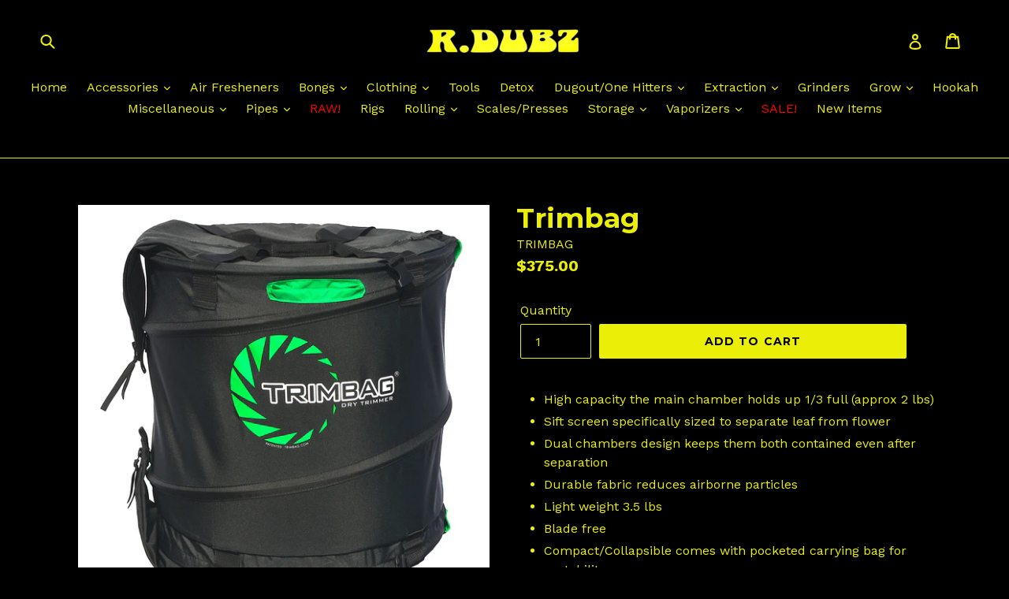

--- FILE ---
content_type: text/html; charset=utf-8
request_url: https://www.rdubz.ca/products/trimbag
body_size: 21027
content:
<!doctype html>
<!--[if IE 9]> <html class="ie9 no-js" lang="en"> <![endif]-->
<!--[if (gt IE 9)|!(IE)]><!--> <html class="no-js" lang="en"> <!--<![endif]-->
<head>
  <meta charset="utf-8">
  <meta http-equiv="X-UA-Compatible" content="IE=edge,chrome=1">
  <meta name="viewport" content="width=device-width,initial-scale=1">
  <meta name="theme-color" content="#ebee06">
  <link rel="canonical" href="https://www.rdubz.ca/products/trimbag"><link rel="shortcut icon" href="//www.rdubz.ca/cdn/shop/files/FAVICON_32x32.png?v=1613567479" type="image/png"><title>Trimbag
&ndash; R.DUBZ</title><meta name="description" content="High capacity the main chamber holds up 1/3 full (approx 2 lbs) Sift screen specifically sized to separate leaf from flower Dual chambers design keeps them both contained even after separation Durable fabric reduces airborne particles Light weight 3.5 lbs Blade free Compact/Collapsible comes with pocketed carrying bag "><!-- /snippets/social-meta-tags.liquid -->




<meta property="og:site_name" content="R.DUBZ">
<meta property="og:url" content="https://www.rdubz.ca/products/trimbag">
<meta property="og:title" content="Trimbag">
<meta property="og:type" content="product">
<meta property="og:description" content="High capacity the main chamber holds up 1/3 full (approx 2 lbs) Sift screen specifically sized to separate leaf from flower Dual chambers design keeps them both contained even after separation Durable fabric reduces airborne particles Light weight 3.5 lbs Blade free Compact/Collapsible comes with pocketed carrying bag ">

  <meta property="og:price:amount" content="375.00">
  <meta property="og:price:currency" content="CAD">

<meta property="og:image" content="http://www.rdubz.ca/cdn/shop/products/TRIMBAG-2-1_1200x1200.jpg?v=1595019330">
<meta property="og:image:secure_url" content="https://www.rdubz.ca/cdn/shop/products/TRIMBAG-2-1_1200x1200.jpg?v=1595019330">


<meta name="twitter:card" content="summary_large_image">
<meta name="twitter:title" content="Trimbag">
<meta name="twitter:description" content="High capacity the main chamber holds up 1/3 full (approx 2 lbs) Sift screen specifically sized to separate leaf from flower Dual chambers design keeps them both contained even after separation Durable fabric reduces airborne particles Light weight 3.5 lbs Blade free Compact/Collapsible comes with pocketed carrying bag ">


  <link href="//www.rdubz.ca/cdn/shop/t/3/assets/theme.scss.css?v=180722644783176169291699386640" rel="stylesheet" type="text/css" media="all" />
  

  <link href="//fonts.googleapis.com/css?family=Work+Sans:400,700" rel="stylesheet" type="text/css" media="all" />


  

    <link href="//fonts.googleapis.com/css?family=Montserrat:700" rel="stylesheet" type="text/css" media="all" />
  



  <script>
    var theme = {
      strings: {
        addToCart: "Add to cart",
        soldOut: "Sold out",
        unavailable: "Unavailable",
        showMore: "Show More",
        showLess: "Show Less",
        addressError: "Error looking up that address",
        addressNoResults: "No results for that address",
        addressQueryLimit: "You have exceeded the Google API usage limit. Consider upgrading to a \u003ca href=\"https:\/\/developers.google.com\/maps\/premium\/usage-limits\"\u003ePremium Plan\u003c\/a\u003e.",
        authError: "There was a problem authenticating your Google Maps account."
      },
      moneyFormat: "${{amount}}"
    }

    document.documentElement.className = document.documentElement.className.replace('no-js', 'js');
  </script>

  <!--[if (lte IE 9) ]><script src="//www.rdubz.ca/cdn/shop/t/3/assets/match-media.min.js?v=22265819453975888031614831412" type="text/javascript"></script><![endif]--><!--[if (gt IE 9)|!(IE)]><!--><script src="//www.rdubz.ca/cdn/shop/t/3/assets/lazysizes.js?v=68441465964607740661614831412" async="async"></script><!--<![endif]-->
  <!--[if lte IE 9]><script src="//www.rdubz.ca/cdn/shop/t/3/assets/lazysizes.min.js?v=6120"></script><![endif]-->

  <!--[if (gt IE 9)|!(IE)]><!--><script src="//www.rdubz.ca/cdn/shop/t/3/assets/vendor.js?v=121857302354663160541614831415" defer="defer"></script><!--<![endif]-->
  <!--[if lte IE 9]><script src="//www.rdubz.ca/cdn/shop/t/3/assets/vendor.js?v=121857302354663160541614831415"></script><![endif]-->

  <!--[if (gt IE 9)|!(IE)]><!--><script src="//www.rdubz.ca/cdn/shop/t/3/assets/theme.js?v=102840189996911984401614992784" defer="defer"></script><!--<![endif]-->
  <!--[if lte IE 9]><script src="//www.rdubz.ca/cdn/shop/t/3/assets/theme.js?v=102840189996911984401614992784"></script><![endif]-->

  <script>window.performance && window.performance.mark && window.performance.mark('shopify.content_for_header.start');</script><meta name="google-site-verification" content="CEs9l6_qWcHTAcOapySPLdN6lTuVk6sZh6Ir5EBUJbU">
<meta id="shopify-digital-wallet" name="shopify-digital-wallet" content="/2787213378/digital_wallets/dialog">
<link rel="alternate" type="application/json+oembed" href="https://www.rdubz.ca/products/trimbag.oembed">
<script async="async" src="/checkouts/internal/preloads.js?locale=en-CA"></script>
<script id="shopify-features" type="application/json">{"accessToken":"8d7fbd1ef15cb79b2a97284330e08294","betas":["rich-media-storefront-analytics"],"domain":"www.rdubz.ca","predictiveSearch":true,"shopId":2787213378,"locale":"en"}</script>
<script>var Shopify = Shopify || {};
Shopify.shop = "r-dubz.myshopify.com";
Shopify.locale = "en";
Shopify.currency = {"active":"CAD","rate":"1.0"};
Shopify.country = "CA";
Shopify.theme = {"name":"Debut -- WPD","id":120407457988,"schema_name":"Debut","schema_version":"2.5.1","theme_store_id":796,"role":"main"};
Shopify.theme.handle = "null";
Shopify.theme.style = {"id":null,"handle":null};
Shopify.cdnHost = "www.rdubz.ca/cdn";
Shopify.routes = Shopify.routes || {};
Shopify.routes.root = "/";</script>
<script type="module">!function(o){(o.Shopify=o.Shopify||{}).modules=!0}(window);</script>
<script>!function(o){function n(){var o=[];function n(){o.push(Array.prototype.slice.apply(arguments))}return n.q=o,n}var t=o.Shopify=o.Shopify||{};t.loadFeatures=n(),t.autoloadFeatures=n()}(window);</script>
<script id="shop-js-analytics" type="application/json">{"pageType":"product"}</script>
<script defer="defer" async type="module" src="//www.rdubz.ca/cdn/shopifycloud/shop-js/modules/v2/client.init-shop-cart-sync_BN7fPSNr.en.esm.js"></script>
<script defer="defer" async type="module" src="//www.rdubz.ca/cdn/shopifycloud/shop-js/modules/v2/chunk.common_Cbph3Kss.esm.js"></script>
<script defer="defer" async type="module" src="//www.rdubz.ca/cdn/shopifycloud/shop-js/modules/v2/chunk.modal_DKumMAJ1.esm.js"></script>
<script type="module">
  await import("//www.rdubz.ca/cdn/shopifycloud/shop-js/modules/v2/client.init-shop-cart-sync_BN7fPSNr.en.esm.js");
await import("//www.rdubz.ca/cdn/shopifycloud/shop-js/modules/v2/chunk.common_Cbph3Kss.esm.js");
await import("//www.rdubz.ca/cdn/shopifycloud/shop-js/modules/v2/chunk.modal_DKumMAJ1.esm.js");

  window.Shopify.SignInWithShop?.initShopCartSync?.({"fedCMEnabled":true,"windoidEnabled":true});

</script>
<script>(function() {
  var isLoaded = false;
  function asyncLoad() {
    if (isLoaded) return;
    isLoaded = true;
    var urls = ["https:\/\/age-verifier.onltr.app\/scripts\/bb841c142cee8799665bd60787082b06.js?shop=r-dubz.myshopify.com"];
    for (var i = 0; i < urls.length; i++) {
      var s = document.createElement('script');
      s.type = 'text/javascript';
      s.async = true;
      s.src = urls[i];
      var x = document.getElementsByTagName('script')[0];
      x.parentNode.insertBefore(s, x);
    }
  };
  if(window.attachEvent) {
    window.attachEvent('onload', asyncLoad);
  } else {
    window.addEventListener('load', asyncLoad, false);
  }
})();</script>
<script id="__st">var __st={"a":2787213378,"offset":-21600,"reqid":"7a831444-135c-4955-9e54-4c156fd18e22-1769910500","pageurl":"www.rdubz.ca\/products\/trimbag","u":"9d3780ef1a4b","p":"product","rtyp":"product","rid":4637528588354};</script>
<script>window.ShopifyPaypalV4VisibilityTracking = true;</script>
<script id="captcha-bootstrap">!function(){'use strict';const t='contact',e='account',n='new_comment',o=[[t,t],['blogs',n],['comments',n],[t,'customer']],c=[[e,'customer_login'],[e,'guest_login'],[e,'recover_customer_password'],[e,'create_customer']],r=t=>t.map((([t,e])=>`form[action*='/${t}']:not([data-nocaptcha='true']) input[name='form_type'][value='${e}']`)).join(','),a=t=>()=>t?[...document.querySelectorAll(t)].map((t=>t.form)):[];function s(){const t=[...o],e=r(t);return a(e)}const i='password',u='form_key',d=['recaptcha-v3-token','g-recaptcha-response','h-captcha-response',i],f=()=>{try{return window.sessionStorage}catch{return}},m='__shopify_v',_=t=>t.elements[u];function p(t,e,n=!1){try{const o=window.sessionStorage,c=JSON.parse(o.getItem(e)),{data:r}=function(t){const{data:e,action:n}=t;return t[m]||n?{data:e,action:n}:{data:t,action:n}}(c);for(const[e,n]of Object.entries(r))t.elements[e]&&(t.elements[e].value=n);n&&o.removeItem(e)}catch(o){console.error('form repopulation failed',{error:o})}}const l='form_type',E='cptcha';function T(t){t.dataset[E]=!0}const w=window,h=w.document,L='Shopify',v='ce_forms',y='captcha';let A=!1;((t,e)=>{const n=(g='f06e6c50-85a8-45c8-87d0-21a2b65856fe',I='https://cdn.shopify.com/shopifycloud/storefront-forms-hcaptcha/ce_storefront_forms_captcha_hcaptcha.v1.5.2.iife.js',D={infoText:'Protected by hCaptcha',privacyText:'Privacy',termsText:'Terms'},(t,e,n)=>{const o=w[L][v],c=o.bindForm;if(c)return c(t,g,e,D).then(n);var r;o.q.push([[t,g,e,D],n]),r=I,A||(h.body.append(Object.assign(h.createElement('script'),{id:'captcha-provider',async:!0,src:r})),A=!0)});var g,I,D;w[L]=w[L]||{},w[L][v]=w[L][v]||{},w[L][v].q=[],w[L][y]=w[L][y]||{},w[L][y].protect=function(t,e){n(t,void 0,e),T(t)},Object.freeze(w[L][y]),function(t,e,n,w,h,L){const[v,y,A,g]=function(t,e,n){const i=e?o:[],u=t?c:[],d=[...i,...u],f=r(d),m=r(i),_=r(d.filter((([t,e])=>n.includes(e))));return[a(f),a(m),a(_),s()]}(w,h,L),I=t=>{const e=t.target;return e instanceof HTMLFormElement?e:e&&e.form},D=t=>v().includes(t);t.addEventListener('submit',(t=>{const e=I(t);if(!e)return;const n=D(e)&&!e.dataset.hcaptchaBound&&!e.dataset.recaptchaBound,o=_(e),c=g().includes(e)&&(!o||!o.value);(n||c)&&t.preventDefault(),c&&!n&&(function(t){try{if(!f())return;!function(t){const e=f();if(!e)return;const n=_(t);if(!n)return;const o=n.value;o&&e.removeItem(o)}(t);const e=Array.from(Array(32),(()=>Math.random().toString(36)[2])).join('');!function(t,e){_(t)||t.append(Object.assign(document.createElement('input'),{type:'hidden',name:u})),t.elements[u].value=e}(t,e),function(t,e){const n=f();if(!n)return;const o=[...t.querySelectorAll(`input[type='${i}']`)].map((({name:t})=>t)),c=[...d,...o],r={};for(const[a,s]of new FormData(t).entries())c.includes(a)||(r[a]=s);n.setItem(e,JSON.stringify({[m]:1,action:t.action,data:r}))}(t,e)}catch(e){console.error('failed to persist form',e)}}(e),e.submit())}));const S=(t,e)=>{t&&!t.dataset[E]&&(n(t,e.some((e=>e===t))),T(t))};for(const o of['focusin','change'])t.addEventListener(o,(t=>{const e=I(t);D(e)&&S(e,y())}));const B=e.get('form_key'),M=e.get(l),P=B&&M;t.addEventListener('DOMContentLoaded',(()=>{const t=y();if(P)for(const e of t)e.elements[l].value===M&&p(e,B);[...new Set([...A(),...v().filter((t=>'true'===t.dataset.shopifyCaptcha))])].forEach((e=>S(e,t)))}))}(h,new URLSearchParams(w.location.search),n,t,e,['guest_login'])})(!0,!0)}();</script>
<script integrity="sha256-4kQ18oKyAcykRKYeNunJcIwy7WH5gtpwJnB7kiuLZ1E=" data-source-attribution="shopify.loadfeatures" defer="defer" src="//www.rdubz.ca/cdn/shopifycloud/storefront/assets/storefront/load_feature-a0a9edcb.js" crossorigin="anonymous"></script>
<script data-source-attribution="shopify.dynamic_checkout.dynamic.init">var Shopify=Shopify||{};Shopify.PaymentButton=Shopify.PaymentButton||{isStorefrontPortableWallets:!0,init:function(){window.Shopify.PaymentButton.init=function(){};var t=document.createElement("script");t.src="https://www.rdubz.ca/cdn/shopifycloud/portable-wallets/latest/portable-wallets.en.js",t.type="module",document.head.appendChild(t)}};
</script>
<script data-source-attribution="shopify.dynamic_checkout.buyer_consent">
  function portableWalletsHideBuyerConsent(e){var t=document.getElementById("shopify-buyer-consent"),n=document.getElementById("shopify-subscription-policy-button");t&&n&&(t.classList.add("hidden"),t.setAttribute("aria-hidden","true"),n.removeEventListener("click",e))}function portableWalletsShowBuyerConsent(e){var t=document.getElementById("shopify-buyer-consent"),n=document.getElementById("shopify-subscription-policy-button");t&&n&&(t.classList.remove("hidden"),t.removeAttribute("aria-hidden"),n.addEventListener("click",e))}window.Shopify?.PaymentButton&&(window.Shopify.PaymentButton.hideBuyerConsent=portableWalletsHideBuyerConsent,window.Shopify.PaymentButton.showBuyerConsent=portableWalletsShowBuyerConsent);
</script>
<script data-source-attribution="shopify.dynamic_checkout.cart.bootstrap">document.addEventListener("DOMContentLoaded",(function(){function t(){return document.querySelector("shopify-accelerated-checkout-cart, shopify-accelerated-checkout")}if(t())Shopify.PaymentButton.init();else{new MutationObserver((function(e,n){t()&&(Shopify.PaymentButton.init(),n.disconnect())})).observe(document.body,{childList:!0,subtree:!0})}}));
</script>

<script>window.performance && window.performance.mark && window.performance.mark('shopify.content_for_header.end');</script>
<!-- "snippets/booster-common.liquid" was not rendered, the associated app was uninstalled -->
    
            
          
          
          
          
<link href="https://monorail-edge.shopifysvc.com" rel="dns-prefetch">
<script>(function(){if ("sendBeacon" in navigator && "performance" in window) {try {var session_token_from_headers = performance.getEntriesByType('navigation')[0].serverTiming.find(x => x.name == '_s').description;} catch {var session_token_from_headers = undefined;}var session_cookie_matches = document.cookie.match(/_shopify_s=([^;]*)/);var session_token_from_cookie = session_cookie_matches && session_cookie_matches.length === 2 ? session_cookie_matches[1] : "";var session_token = session_token_from_headers || session_token_from_cookie || "";function handle_abandonment_event(e) {var entries = performance.getEntries().filter(function(entry) {return /monorail-edge.shopifysvc.com/.test(entry.name);});if (!window.abandonment_tracked && entries.length === 0) {window.abandonment_tracked = true;var currentMs = Date.now();var navigation_start = performance.timing.navigationStart;var payload = {shop_id: 2787213378,url: window.location.href,navigation_start,duration: currentMs - navigation_start,session_token,page_type: "product"};window.navigator.sendBeacon("https://monorail-edge.shopifysvc.com/v1/produce", JSON.stringify({schema_id: "online_store_buyer_site_abandonment/1.1",payload: payload,metadata: {event_created_at_ms: currentMs,event_sent_at_ms: currentMs}}));}}window.addEventListener('pagehide', handle_abandonment_event);}}());</script>
<script id="web-pixels-manager-setup">(function e(e,d,r,n,o){if(void 0===o&&(o={}),!Boolean(null===(a=null===(i=window.Shopify)||void 0===i?void 0:i.analytics)||void 0===a?void 0:a.replayQueue)){var i,a;window.Shopify=window.Shopify||{};var t=window.Shopify;t.analytics=t.analytics||{};var s=t.analytics;s.replayQueue=[],s.publish=function(e,d,r){return s.replayQueue.push([e,d,r]),!0};try{self.performance.mark("wpm:start")}catch(e){}var l=function(){var e={modern:/Edge?\/(1{2}[4-9]|1[2-9]\d|[2-9]\d{2}|\d{4,})\.\d+(\.\d+|)|Firefox\/(1{2}[4-9]|1[2-9]\d|[2-9]\d{2}|\d{4,})\.\d+(\.\d+|)|Chrom(ium|e)\/(9{2}|\d{3,})\.\d+(\.\d+|)|(Maci|X1{2}).+ Version\/(15\.\d+|(1[6-9]|[2-9]\d|\d{3,})\.\d+)([,.]\d+|)( \(\w+\)|)( Mobile\/\w+|) Safari\/|Chrome.+OPR\/(9{2}|\d{3,})\.\d+\.\d+|(CPU[ +]OS|iPhone[ +]OS|CPU[ +]iPhone|CPU IPhone OS|CPU iPad OS)[ +]+(15[._]\d+|(1[6-9]|[2-9]\d|\d{3,})[._]\d+)([._]\d+|)|Android:?[ /-](13[3-9]|1[4-9]\d|[2-9]\d{2}|\d{4,})(\.\d+|)(\.\d+|)|Android.+Firefox\/(13[5-9]|1[4-9]\d|[2-9]\d{2}|\d{4,})\.\d+(\.\d+|)|Android.+Chrom(ium|e)\/(13[3-9]|1[4-9]\d|[2-9]\d{2}|\d{4,})\.\d+(\.\d+|)|SamsungBrowser\/([2-9]\d|\d{3,})\.\d+/,legacy:/Edge?\/(1[6-9]|[2-9]\d|\d{3,})\.\d+(\.\d+|)|Firefox\/(5[4-9]|[6-9]\d|\d{3,})\.\d+(\.\d+|)|Chrom(ium|e)\/(5[1-9]|[6-9]\d|\d{3,})\.\d+(\.\d+|)([\d.]+$|.*Safari\/(?![\d.]+ Edge\/[\d.]+$))|(Maci|X1{2}).+ Version\/(10\.\d+|(1[1-9]|[2-9]\d|\d{3,})\.\d+)([,.]\d+|)( \(\w+\)|)( Mobile\/\w+|) Safari\/|Chrome.+OPR\/(3[89]|[4-9]\d|\d{3,})\.\d+\.\d+|(CPU[ +]OS|iPhone[ +]OS|CPU[ +]iPhone|CPU IPhone OS|CPU iPad OS)[ +]+(10[._]\d+|(1[1-9]|[2-9]\d|\d{3,})[._]\d+)([._]\d+|)|Android:?[ /-](13[3-9]|1[4-9]\d|[2-9]\d{2}|\d{4,})(\.\d+|)(\.\d+|)|Mobile Safari.+OPR\/([89]\d|\d{3,})\.\d+\.\d+|Android.+Firefox\/(13[5-9]|1[4-9]\d|[2-9]\d{2}|\d{4,})\.\d+(\.\d+|)|Android.+Chrom(ium|e)\/(13[3-9]|1[4-9]\d|[2-9]\d{2}|\d{4,})\.\d+(\.\d+|)|Android.+(UC? ?Browser|UCWEB|U3)[ /]?(15\.([5-9]|\d{2,})|(1[6-9]|[2-9]\d|\d{3,})\.\d+)\.\d+|SamsungBrowser\/(5\.\d+|([6-9]|\d{2,})\.\d+)|Android.+MQ{2}Browser\/(14(\.(9|\d{2,})|)|(1[5-9]|[2-9]\d|\d{3,})(\.\d+|))(\.\d+|)|K[Aa][Ii]OS\/(3\.\d+|([4-9]|\d{2,})\.\d+)(\.\d+|)/},d=e.modern,r=e.legacy,n=navigator.userAgent;return n.match(d)?"modern":n.match(r)?"legacy":"unknown"}(),u="modern"===l?"modern":"legacy",c=(null!=n?n:{modern:"",legacy:""})[u],f=function(e){return[e.baseUrl,"/wpm","/b",e.hashVersion,"modern"===e.buildTarget?"m":"l",".js"].join("")}({baseUrl:d,hashVersion:r,buildTarget:u}),m=function(e){var d=e.version,r=e.bundleTarget,n=e.surface,o=e.pageUrl,i=e.monorailEndpoint;return{emit:function(e){var a=e.status,t=e.errorMsg,s=(new Date).getTime(),l=JSON.stringify({metadata:{event_sent_at_ms:s},events:[{schema_id:"web_pixels_manager_load/3.1",payload:{version:d,bundle_target:r,page_url:o,status:a,surface:n,error_msg:t},metadata:{event_created_at_ms:s}}]});if(!i)return console&&console.warn&&console.warn("[Web Pixels Manager] No Monorail endpoint provided, skipping logging."),!1;try{return self.navigator.sendBeacon.bind(self.navigator)(i,l)}catch(e){}var u=new XMLHttpRequest;try{return u.open("POST",i,!0),u.setRequestHeader("Content-Type","text/plain"),u.send(l),!0}catch(e){return console&&console.warn&&console.warn("[Web Pixels Manager] Got an unhandled error while logging to Monorail."),!1}}}}({version:r,bundleTarget:l,surface:e.surface,pageUrl:self.location.href,monorailEndpoint:e.monorailEndpoint});try{o.browserTarget=l,function(e){var d=e.src,r=e.async,n=void 0===r||r,o=e.onload,i=e.onerror,a=e.sri,t=e.scriptDataAttributes,s=void 0===t?{}:t,l=document.createElement("script"),u=document.querySelector("head"),c=document.querySelector("body");if(l.async=n,l.src=d,a&&(l.integrity=a,l.crossOrigin="anonymous"),s)for(var f in s)if(Object.prototype.hasOwnProperty.call(s,f))try{l.dataset[f]=s[f]}catch(e){}if(o&&l.addEventListener("load",o),i&&l.addEventListener("error",i),u)u.appendChild(l);else{if(!c)throw new Error("Did not find a head or body element to append the script");c.appendChild(l)}}({src:f,async:!0,onload:function(){if(!function(){var e,d;return Boolean(null===(d=null===(e=window.Shopify)||void 0===e?void 0:e.analytics)||void 0===d?void 0:d.initialized)}()){var d=window.webPixelsManager.init(e)||void 0;if(d){var r=window.Shopify.analytics;r.replayQueue.forEach((function(e){var r=e[0],n=e[1],o=e[2];d.publishCustomEvent(r,n,o)})),r.replayQueue=[],r.publish=d.publishCustomEvent,r.visitor=d.visitor,r.initialized=!0}}},onerror:function(){return m.emit({status:"failed",errorMsg:"".concat(f," has failed to load")})},sri:function(e){var d=/^sha384-[A-Za-z0-9+/=]+$/;return"string"==typeof e&&d.test(e)}(c)?c:"",scriptDataAttributes:o}),m.emit({status:"loading"})}catch(e){m.emit({status:"failed",errorMsg:(null==e?void 0:e.message)||"Unknown error"})}}})({shopId: 2787213378,storefrontBaseUrl: "https://www.rdubz.ca",extensionsBaseUrl: "https://extensions.shopifycdn.com/cdn/shopifycloud/web-pixels-manager",monorailEndpoint: "https://monorail-edge.shopifysvc.com/unstable/produce_batch",surface: "storefront-renderer",enabledBetaFlags: ["2dca8a86"],webPixelsConfigList: [{"id":"shopify-app-pixel","configuration":"{}","eventPayloadVersion":"v1","runtimeContext":"STRICT","scriptVersion":"0450","apiClientId":"shopify-pixel","type":"APP","privacyPurposes":["ANALYTICS","MARKETING"]},{"id":"shopify-custom-pixel","eventPayloadVersion":"v1","runtimeContext":"LAX","scriptVersion":"0450","apiClientId":"shopify-pixel","type":"CUSTOM","privacyPurposes":["ANALYTICS","MARKETING"]}],isMerchantRequest: false,initData: {"shop":{"name":"R.DUBZ","paymentSettings":{"currencyCode":"CAD"},"myshopifyDomain":"r-dubz.myshopify.com","countryCode":"CA","storefrontUrl":"https:\/\/www.rdubz.ca"},"customer":null,"cart":null,"checkout":null,"productVariants":[{"price":{"amount":375.0,"currencyCode":"CAD"},"product":{"title":"Trimbag","vendor":"R.DUBZ","id":"4637528588354","untranslatedTitle":"Trimbag","url":"\/products\/trimbag","type":"Equipment"},"id":"32304349904962","image":{"src":"\/\/www.rdubz.ca\/cdn\/shop\/products\/TRIMBAG-2-1.jpg?v=1595019330"},"sku":"TRIMBAG","title":"Default Title","untranslatedTitle":"Default Title"}],"purchasingCompany":null},},"https://www.rdubz.ca/cdn","1d2a099fw23dfb22ep557258f5m7a2edbae",{"modern":"","legacy":""},{"shopId":"2787213378","storefrontBaseUrl":"https:\/\/www.rdubz.ca","extensionBaseUrl":"https:\/\/extensions.shopifycdn.com\/cdn\/shopifycloud\/web-pixels-manager","surface":"storefront-renderer","enabledBetaFlags":"[\"2dca8a86\"]","isMerchantRequest":"false","hashVersion":"1d2a099fw23dfb22ep557258f5m7a2edbae","publish":"custom","events":"[[\"page_viewed\",{}],[\"product_viewed\",{\"productVariant\":{\"price\":{\"amount\":375.0,\"currencyCode\":\"CAD\"},\"product\":{\"title\":\"Trimbag\",\"vendor\":\"R.DUBZ\",\"id\":\"4637528588354\",\"untranslatedTitle\":\"Trimbag\",\"url\":\"\/products\/trimbag\",\"type\":\"Equipment\"},\"id\":\"32304349904962\",\"image\":{\"src\":\"\/\/www.rdubz.ca\/cdn\/shop\/products\/TRIMBAG-2-1.jpg?v=1595019330\"},\"sku\":\"TRIMBAG\",\"title\":\"Default Title\",\"untranslatedTitle\":\"Default Title\"}}]]"});</script><script>
  window.ShopifyAnalytics = window.ShopifyAnalytics || {};
  window.ShopifyAnalytics.meta = window.ShopifyAnalytics.meta || {};
  window.ShopifyAnalytics.meta.currency = 'CAD';
  var meta = {"product":{"id":4637528588354,"gid":"gid:\/\/shopify\/Product\/4637528588354","vendor":"R.DUBZ","type":"Equipment","handle":"trimbag","variants":[{"id":32304349904962,"price":37500,"name":"Trimbag","public_title":null,"sku":"TRIMBAG"}],"remote":false},"page":{"pageType":"product","resourceType":"product","resourceId":4637528588354,"requestId":"7a831444-135c-4955-9e54-4c156fd18e22-1769910500"}};
  for (var attr in meta) {
    window.ShopifyAnalytics.meta[attr] = meta[attr];
  }
</script>
<script class="analytics">
  (function () {
    var customDocumentWrite = function(content) {
      var jquery = null;

      if (window.jQuery) {
        jquery = window.jQuery;
      } else if (window.Checkout && window.Checkout.$) {
        jquery = window.Checkout.$;
      }

      if (jquery) {
        jquery('body').append(content);
      }
    };

    var hasLoggedConversion = function(token) {
      if (token) {
        return document.cookie.indexOf('loggedConversion=' + token) !== -1;
      }
      return false;
    }

    var setCookieIfConversion = function(token) {
      if (token) {
        var twoMonthsFromNow = new Date(Date.now());
        twoMonthsFromNow.setMonth(twoMonthsFromNow.getMonth() + 2);

        document.cookie = 'loggedConversion=' + token + '; expires=' + twoMonthsFromNow;
      }
    }

    var trekkie = window.ShopifyAnalytics.lib = window.trekkie = window.trekkie || [];
    if (trekkie.integrations) {
      return;
    }
    trekkie.methods = [
      'identify',
      'page',
      'ready',
      'track',
      'trackForm',
      'trackLink'
    ];
    trekkie.factory = function(method) {
      return function() {
        var args = Array.prototype.slice.call(arguments);
        args.unshift(method);
        trekkie.push(args);
        return trekkie;
      };
    };
    for (var i = 0; i < trekkie.methods.length; i++) {
      var key = trekkie.methods[i];
      trekkie[key] = trekkie.factory(key);
    }
    trekkie.load = function(config) {
      trekkie.config = config || {};
      trekkie.config.initialDocumentCookie = document.cookie;
      var first = document.getElementsByTagName('script')[0];
      var script = document.createElement('script');
      script.type = 'text/javascript';
      script.onerror = function(e) {
        var scriptFallback = document.createElement('script');
        scriptFallback.type = 'text/javascript';
        scriptFallback.onerror = function(error) {
                var Monorail = {
      produce: function produce(monorailDomain, schemaId, payload) {
        var currentMs = new Date().getTime();
        var event = {
          schema_id: schemaId,
          payload: payload,
          metadata: {
            event_created_at_ms: currentMs,
            event_sent_at_ms: currentMs
          }
        };
        return Monorail.sendRequest("https://" + monorailDomain + "/v1/produce", JSON.stringify(event));
      },
      sendRequest: function sendRequest(endpointUrl, payload) {
        // Try the sendBeacon API
        if (window && window.navigator && typeof window.navigator.sendBeacon === 'function' && typeof window.Blob === 'function' && !Monorail.isIos12()) {
          var blobData = new window.Blob([payload], {
            type: 'text/plain'
          });

          if (window.navigator.sendBeacon(endpointUrl, blobData)) {
            return true;
          } // sendBeacon was not successful

        } // XHR beacon

        var xhr = new XMLHttpRequest();

        try {
          xhr.open('POST', endpointUrl);
          xhr.setRequestHeader('Content-Type', 'text/plain');
          xhr.send(payload);
        } catch (e) {
          console.log(e);
        }

        return false;
      },
      isIos12: function isIos12() {
        return window.navigator.userAgent.lastIndexOf('iPhone; CPU iPhone OS 12_') !== -1 || window.navigator.userAgent.lastIndexOf('iPad; CPU OS 12_') !== -1;
      }
    };
    Monorail.produce('monorail-edge.shopifysvc.com',
      'trekkie_storefront_load_errors/1.1',
      {shop_id: 2787213378,
      theme_id: 120407457988,
      app_name: "storefront",
      context_url: window.location.href,
      source_url: "//www.rdubz.ca/cdn/s/trekkie.storefront.c59ea00e0474b293ae6629561379568a2d7c4bba.min.js"});

        };
        scriptFallback.async = true;
        scriptFallback.src = '//www.rdubz.ca/cdn/s/trekkie.storefront.c59ea00e0474b293ae6629561379568a2d7c4bba.min.js';
        first.parentNode.insertBefore(scriptFallback, first);
      };
      script.async = true;
      script.src = '//www.rdubz.ca/cdn/s/trekkie.storefront.c59ea00e0474b293ae6629561379568a2d7c4bba.min.js';
      first.parentNode.insertBefore(script, first);
    };
    trekkie.load(
      {"Trekkie":{"appName":"storefront","development":false,"defaultAttributes":{"shopId":2787213378,"isMerchantRequest":null,"themeId":120407457988,"themeCityHash":"11448159808080416373","contentLanguage":"en","currency":"CAD","eventMetadataId":"10fadab1-8a59-43b4-8bcf-614346ed8336"},"isServerSideCookieWritingEnabled":true,"monorailRegion":"shop_domain","enabledBetaFlags":["65f19447","b5387b81"]},"Session Attribution":{},"S2S":{"facebookCapiEnabled":false,"source":"trekkie-storefront-renderer","apiClientId":580111}}
    );

    var loaded = false;
    trekkie.ready(function() {
      if (loaded) return;
      loaded = true;

      window.ShopifyAnalytics.lib = window.trekkie;

      var originalDocumentWrite = document.write;
      document.write = customDocumentWrite;
      try { window.ShopifyAnalytics.merchantGoogleAnalytics.call(this); } catch(error) {};
      document.write = originalDocumentWrite;

      window.ShopifyAnalytics.lib.page(null,{"pageType":"product","resourceType":"product","resourceId":4637528588354,"requestId":"7a831444-135c-4955-9e54-4c156fd18e22-1769910500","shopifyEmitted":true});

      var match = window.location.pathname.match(/checkouts\/(.+)\/(thank_you|post_purchase)/)
      var token = match? match[1]: undefined;
      if (!hasLoggedConversion(token)) {
        setCookieIfConversion(token);
        window.ShopifyAnalytics.lib.track("Viewed Product",{"currency":"CAD","variantId":32304349904962,"productId":4637528588354,"productGid":"gid:\/\/shopify\/Product\/4637528588354","name":"Trimbag","price":"375.00","sku":"TRIMBAG","brand":"R.DUBZ","variant":null,"category":"Equipment","nonInteraction":true,"remote":false},undefined,undefined,{"shopifyEmitted":true});
      window.ShopifyAnalytics.lib.track("monorail:\/\/trekkie_storefront_viewed_product\/1.1",{"currency":"CAD","variantId":32304349904962,"productId":4637528588354,"productGid":"gid:\/\/shopify\/Product\/4637528588354","name":"Trimbag","price":"375.00","sku":"TRIMBAG","brand":"R.DUBZ","variant":null,"category":"Equipment","nonInteraction":true,"remote":false,"referer":"https:\/\/www.rdubz.ca\/products\/trimbag"});
      }
    });


        var eventsListenerScript = document.createElement('script');
        eventsListenerScript.async = true;
        eventsListenerScript.src = "//www.rdubz.ca/cdn/shopifycloud/storefront/assets/shop_events_listener-3da45d37.js";
        document.getElementsByTagName('head')[0].appendChild(eventsListenerScript);

})();</script>
<script
  defer
  src="https://www.rdubz.ca/cdn/shopifycloud/perf-kit/shopify-perf-kit-3.1.0.min.js"
  data-application="storefront-renderer"
  data-shop-id="2787213378"
  data-render-region="gcp-us-central1"
  data-page-type="product"
  data-theme-instance-id="120407457988"
  data-theme-name="Debut"
  data-theme-version="2.5.1"
  data-monorail-region="shop_domain"
  data-resource-timing-sampling-rate="10"
  data-shs="true"
  data-shs-beacon="true"
  data-shs-export-with-fetch="true"
  data-shs-logs-sample-rate="1"
  data-shs-beacon-endpoint="https://www.rdubz.ca/api/collect"
></script>
</head>

<body class="template-product">

  <a class="in-page-link visually-hidden skip-link" href="#MainContent">Skip to content</a>

  <div id="SearchDrawer" class="search-bar drawer drawer--top" role="dialog" aria-modal="true" aria-label="Search">
    <div class="search-bar__table">
      <div class="search-bar__table-cell search-bar__form-wrapper">
        <form class="search search-bar__form" action="/search" method="get" role="search">
          <input class="search__input search-bar__input" type="search" name="q" value="" placeholder="Search" aria-label="Search">
          <button class="search-bar__submit search__submit btn--link" type="submit">
            <svg aria-hidden="true" focusable="false" role="presentation" class="icon icon-search" viewBox="0 0 37 40"><path d="M35.6 36l-9.8-9.8c4.1-5.4 3.6-13.2-1.3-18.1-5.4-5.4-14.2-5.4-19.7 0-5.4 5.4-5.4 14.2 0 19.7 2.6 2.6 6.1 4.1 9.8 4.1 3 0 5.9-1 8.3-2.8l9.8 9.8c.4.4.9.6 1.4.6s1-.2 1.4-.6c.9-.9.9-2.1.1-2.9zm-20.9-8.2c-2.6 0-5.1-1-7-2.9-3.9-3.9-3.9-10.1 0-14C9.6 9 12.2 8 14.7 8s5.1 1 7 2.9c3.9 3.9 3.9 10.1 0 14-1.9 1.9-4.4 2.9-7 2.9z"/></svg>
            <span class="icon__fallback-text">Submit</span>
          </button>
        </form>
      </div>
      <div class="search-bar__table-cell text-right">
        <button type="button" class="btn--link search-bar__close js-drawer-close">
          <svg aria-hidden="true" focusable="false" role="presentation" class="icon icon-close" viewBox="0 0 37 40"><path d="M21.3 23l11-11c.8-.8.8-2 0-2.8-.8-.8-2-.8-2.8 0l-11 11-11-11c-.8-.8-2-.8-2.8 0-.8.8-.8 2 0 2.8l11 11-11 11c-.8.8-.8 2 0 2.8.4.4.9.6 1.4.6s1-.2 1.4-.6l11-11 11 11c.4.4.9.6 1.4.6s1-.2 1.4-.6c.8-.8.8-2 0-2.8l-11-11z"/></svg>
          <span class="icon__fallback-text">Close search</span>
        </button>
      </div>
    </div>
  </div>

  <div id="shopify-section-header" class="shopify-section">
  <style>
    .notification-bar {
      background-color: #000000;
    }

    .notification-bar__message {
      color: #ebee06;
    }

    
      .site-header__logo-image {
        max-width: 200px;
      }
    

    
  </style>


<div data-section-id="header" data-section-type="header-section">
  
    
  

  <header class="site-header logo--center" role="banner">
    <div class="grid grid--no-gutters grid--table site-header__mobile-nav">
      
        <div class="grid__item small--hide medium-up--one-third">
          <div class="site-header__search">
            <form action="/search" method="get" class="search-header search" role="search">
  <input class="search-header__input search__input"
    type="search"
    name="q"
    placeholder="Search"
    aria-label="Search">
  <button class="search-header__submit search__submit btn--link" type="submit">
    <svg aria-hidden="true" focusable="false" role="presentation" class="icon icon-search" viewBox="0 0 37 40"><path d="M35.6 36l-9.8-9.8c4.1-5.4 3.6-13.2-1.3-18.1-5.4-5.4-14.2-5.4-19.7 0-5.4 5.4-5.4 14.2 0 19.7 2.6 2.6 6.1 4.1 9.8 4.1 3 0 5.9-1 8.3-2.8l9.8 9.8c.4.4.9.6 1.4.6s1-.2 1.4-.6c.9-.9.9-2.1.1-2.9zm-20.9-8.2c-2.6 0-5.1-1-7-2.9-3.9-3.9-3.9-10.1 0-14C9.6 9 12.2 8 14.7 8s5.1 1 7 2.9c3.9 3.9 3.9 10.1 0 14-1.9 1.9-4.4 2.9-7 2.9z"/></svg>
    <span class="icon__fallback-text">Submit</span>
  </button>
</form>

          </div>
        </div>
      

      

      <div class="grid__item small--one-half medium-up--one-third logo-align--center">
        
        
          <div class="h2 site-header__logo">
        
          
<a href="/" class="site-header__logo-image site-header__logo-image--centered">
              
              <img class="lazyload js"
                   src="//www.rdubz.ca/cdn/shop/files/LOGO_965958dd-4f3d-43de-950f-8e6aa983df67_300x300.png?v=1613575580"
                   data-src="//www.rdubz.ca/cdn/shop/files/LOGO_965958dd-4f3d-43de-950f-8e6aa983df67_{width}x.png?v=1613575580"
                   data-widths="[180, 360, 540, 720, 900, 1080, 1296, 1512, 1728, 2048]"
                   data-aspectratio="5.638888888888889"
                   data-sizes="auto"
                   alt="R.DUBZ"
                   style="max-width: 200px">
              <noscript>
                
                <img src="//www.rdubz.ca/cdn/shop/files/LOGO_965958dd-4f3d-43de-950f-8e6aa983df67_200x.png?v=1613575580"
                     srcset="//www.rdubz.ca/cdn/shop/files/LOGO_965958dd-4f3d-43de-950f-8e6aa983df67_200x.png?v=1613575580 1x, //www.rdubz.ca/cdn/shop/files/LOGO_965958dd-4f3d-43de-950f-8e6aa983df67_200x@2x.png?v=1613575580 2x"
                     alt="R.DUBZ"
                     style="max-width: 200px;">
              </noscript>
            </a>
          
        
          </div>
        
      </div>

      

      <div class="grid__item small--one-half medium-up--one-third text-right site-header__icons site-header__icons--plus">
        <div class="site-header__icons-wrapper">
          

          <button type="button" class="btn--link site-header__search-toggle js-drawer-open-top medium-up--hide">
            <svg aria-hidden="true" focusable="false" role="presentation" class="icon icon-search" viewBox="0 0 37 40"><path d="M35.6 36l-9.8-9.8c4.1-5.4 3.6-13.2-1.3-18.1-5.4-5.4-14.2-5.4-19.7 0-5.4 5.4-5.4 14.2 0 19.7 2.6 2.6 6.1 4.1 9.8 4.1 3 0 5.9-1 8.3-2.8l9.8 9.8c.4.4.9.6 1.4.6s1-.2 1.4-.6c.9-.9.9-2.1.1-2.9zm-20.9-8.2c-2.6 0-5.1-1-7-2.9-3.9-3.9-3.9-10.1 0-14C9.6 9 12.2 8 14.7 8s5.1 1 7 2.9c3.9 3.9 3.9 10.1 0 14-1.9 1.9-4.4 2.9-7 2.9z"/></svg>
            <span class="icon__fallback-text">Search</span>
          </button>

          
            
              <a href="/account/login" class="site-header__account">
                <svg aria-hidden="true" focusable="false" role="presentation" class="icon icon-login" viewBox="0 0 28.33 37.68"><path d="M14.17 14.9a7.45 7.45 0 1 0-7.5-7.45 7.46 7.46 0 0 0 7.5 7.45zm0-10.91a3.45 3.45 0 1 1-3.5 3.46A3.46 3.46 0 0 1 14.17 4zM14.17 16.47A14.18 14.18 0 0 0 0 30.68c0 1.41.66 4 5.11 5.66a27.17 27.17 0 0 0 9.06 1.34c6.54 0 14.17-1.84 14.17-7a14.18 14.18 0 0 0-14.17-14.21zm0 17.21c-6.3 0-10.17-1.77-10.17-3a10.17 10.17 0 1 1 20.33 0c.01 1.23-3.86 3-10.16 3z"/></svg>
                <span class="icon__fallback-text">Log in</span>
              </a>
            
          

          <a href="/cart" class="site-header__cart">
            <svg aria-hidden="true" focusable="false" role="presentation" class="icon icon-cart" viewBox="0 0 37 40"><path d="M36.5 34.8L33.3 8h-5.9C26.7 3.9 23 .8 18.5.8S10.3 3.9 9.6 8H3.7L.5 34.8c-.2 1.5.4 2.4.9 3 .5.5 1.4 1.2 3.1 1.2h28c1.3 0 2.4-.4 3.1-1.3.7-.7 1-1.8.9-2.9zm-18-30c2.2 0 4.1 1.4 4.7 3.2h-9.5c.7-1.9 2.6-3.2 4.8-3.2zM4.5 35l2.8-23h2.2v3c0 1.1.9 2 2 2s2-.9 2-2v-3h10v3c0 1.1.9 2 2 2s2-.9 2-2v-3h2.2l2.8 23h-28z"/></svg>
            <span class="icon__fallback-text">Cart</span>
            
          </a>

          
            <button type="button" class="btn--link site-header__menu js-mobile-nav-toggle mobile-nav--open" aria-controls="navigation"  aria-expanded="false" aria-label="Menu">
              <svg aria-hidden="true" focusable="false" role="presentation" class="icon icon-hamburger" viewBox="0 0 37 40"><path d="M33.5 25h-30c-1.1 0-2-.9-2-2s.9-2 2-2h30c1.1 0 2 .9 2 2s-.9 2-2 2zm0-11.5h-30c-1.1 0-2-.9-2-2s.9-2 2-2h30c1.1 0 2 .9 2 2s-.9 2-2 2zm0 23h-30c-1.1 0-2-.9-2-2s.9-2 2-2h30c1.1 0 2 .9 2 2s-.9 2-2 2z"/></svg>
              <svg aria-hidden="true" focusable="false" role="presentation" class="icon icon-close" viewBox="0 0 37 40"><path d="M21.3 23l11-11c.8-.8.8-2 0-2.8-.8-.8-2-.8-2.8 0l-11 11-11-11c-.8-.8-2-.8-2.8 0-.8.8-.8 2 0 2.8l11 11-11 11c-.8.8-.8 2 0 2.8.4.4.9.6 1.4.6s1-.2 1.4-.6l11-11 11 11c.4.4.9.6 1.4.6s1-.2 1.4-.6c.8-.8.8-2 0-2.8l-11-11z"/></svg>
            </button>
          
        </div>

      </div>
    </div>

    <nav class="mobile-nav-wrapper medium-up--hide" role="navigation">
      <ul id="MobileNav" class="mobile-nav">
        
<li class="mobile-nav__item border-bottom">
            
              <a href="/" class="mobile-nav__link">
                Home
              </a>
            
          </li>
        
<li class="mobile-nav__item border-bottom">
            
              
              <button type="button" class="btn--link js-toggle-submenu mobile-nav__link" data-target="accessories-2" data-level="1" aria-expanded="false">
                Accessories
                <div class="mobile-nav__icon">
                  <svg aria-hidden="true" focusable="false" role="presentation" class="icon icon-chevron-right" viewBox="0 0 284.49 498.98"><defs><style>.cls-1{fill:#231f20}</style></defs><path class="cls-1" d="M223.18 628.49a35 35 0 0 1-24.75-59.75L388.17 379 198.43 189.26a35 35 0 0 1 49.5-49.5l214.49 214.49a35 35 0 0 1 0 49.5L247.93 618.24a34.89 34.89 0 0 1-24.75 10.25z" transform="translate(-188.18 -129.51)"/></svg>
                </div>
              </button>
              <ul class="mobile-nav__dropdown" data-parent="accessories-2" data-level="2">
                <li class="mobile-nav__item border-bottom">
                  <div class="mobile-nav__table">
                    <div class="mobile-nav__table-cell mobile-nav__return">
                      <button class="btn--link js-toggle-submenu mobile-nav__return-btn" type="button" aria-expanded="true" aria-label="Accessories">
                        <svg aria-hidden="true" focusable="false" role="presentation" class="icon icon-chevron-left" viewBox="0 0 284.49 498.98"><defs><style>.cls-1{fill:#231f20}</style></defs><path class="cls-1" d="M437.67 129.51a35 35 0 0 1 24.75 59.75L272.67 379l189.75 189.74a35 35 0 1 1-49.5 49.5L198.43 403.75a35 35 0 0 1 0-49.5l214.49-214.49a34.89 34.89 0 0 1 24.75-10.25z" transform="translate(-188.18 -129.51)"/></svg>
                      </button>
                    </div>
                    <a href="/collections/accessories" class="mobile-nav__sublist-link mobile-nav__sublist-header">
                      Accessories
                    </a>
                  </div>
                </li>

                
                  <li class="mobile-nav__item border-bottom">
                    
                      <a href="/collections/adapters" class="mobile-nav__sublist-link">
                        Adapters
                      </a>
                    
                  </li>
                
                  <li class="mobile-nav__item border-bottom">
                    
                      <a href="/collections/ashcatchers" class="mobile-nav__sublist-link">
                        Ashcatchers
                      </a>
                    
                  </li>
                
                  <li class="mobile-nav__item border-bottom">
                    
                      <a href="/collections/bangers-nails" class="mobile-nav__sublist-link">
                        Bangers/Nails
                      </a>
                    
                  </li>
                
                  <li class="mobile-nav__item border-bottom">
                    
                      <a href="/collections/bowl" class="mobile-nav__sublist-link">
                        Bowls
                      </a>
                    
                  </li>
                
                  <li class="mobile-nav__item border-bottom">
                    
                      <a href="/collections/dab-tools" class="mobile-nav__sublist-link">
                        Dab Tools
                      </a>
                    
                  </li>
                
                  <li class="mobile-nav__item border-bottom">
                    
                      <a href="/collections/downstems" class="mobile-nav__sublist-link">
                        Downstems
                      </a>
                    
                  </li>
                
                  <li class="mobile-nav__item border-bottom">
                    
                      <a href="/collections/screens/Screens" class="mobile-nav__sublist-link">
                        Screens
                      </a>
                    
                  </li>
                
                  <li class="mobile-nav__item">
                    
                      <a href="/collections/roach-clips" class="mobile-nav__sublist-link">
                        Roach Clips
                      </a>
                    
                  </li>
                
              </ul>
            
          </li>
        
<li class="mobile-nav__item border-bottom">
            
              <a href="/collections/air-fresheners" class="mobile-nav__link">
                Air Fresheners
              </a>
            
          </li>
        
<li class="mobile-nav__item border-bottom">
            
              
              <button type="button" class="btn--link js-toggle-submenu mobile-nav__link" data-target="bongs-4" data-level="1" aria-expanded="false">
                Bongs
                <div class="mobile-nav__icon">
                  <svg aria-hidden="true" focusable="false" role="presentation" class="icon icon-chevron-right" viewBox="0 0 284.49 498.98"><defs><style>.cls-1{fill:#231f20}</style></defs><path class="cls-1" d="M223.18 628.49a35 35 0 0 1-24.75-59.75L388.17 379 198.43 189.26a35 35 0 0 1 49.5-49.5l214.49 214.49a35 35 0 0 1 0 49.5L247.93 618.24a34.89 34.89 0 0 1-24.75 10.25z" transform="translate(-188.18 -129.51)"/></svg>
                </div>
              </button>
              <ul class="mobile-nav__dropdown" data-parent="bongs-4" data-level="2">
                <li class="mobile-nav__item border-bottom">
                  <div class="mobile-nav__table">
                    <div class="mobile-nav__table-cell mobile-nav__return">
                      <button class="btn--link js-toggle-submenu mobile-nav__return-btn" type="button" aria-expanded="true" aria-label="Bongs">
                        <svg aria-hidden="true" focusable="false" role="presentation" class="icon icon-chevron-left" viewBox="0 0 284.49 498.98"><defs><style>.cls-1{fill:#231f20}</style></defs><path class="cls-1" d="M437.67 129.51a35 35 0 0 1 24.75 59.75L272.67 379l189.75 189.74a35 35 0 1 1-49.5 49.5L198.43 403.75a35 35 0 0 1 0-49.5l214.49-214.49a34.89 34.89 0 0 1 24.75-10.25z" transform="translate(-188.18 -129.51)"/></svg>
                      </button>
                    </div>
                    <a href="/collections/bongs" class="mobile-nav__sublist-link mobile-nav__sublist-header">
                      Bongs
                    </a>
                  </div>
                </li>

                
                  <li class="mobile-nav__item border-bottom">
                    
                      <a href="/collections/acrylic" class="mobile-nav__sublist-link">
                        Acrylic
                      </a>
                    
                  </li>
                
                  <li class="mobile-nav__item border-bottom">
                    
                      <a href="/collections/build-your-bong" class="mobile-nav__sublist-link">
                        Build-Your-Own
                      </a>
                    
                  </li>
                
                  <li class="mobile-nav__item border-bottom">
                    
                      <a href="/collections/glass-bongs" class="mobile-nav__sublist-link">
                        Glass
                      </a>
                    
                  </li>
                
                  <li class="mobile-nav__item">
                    
                      <a href="/collections/silicone-bongs" class="mobile-nav__sublist-link">
                        Silicone
                      </a>
                    
                  </li>
                
              </ul>
            
          </li>
        
<li class="mobile-nav__item border-bottom">
            
              
              <button type="button" class="btn--link js-toggle-submenu mobile-nav__link" data-target="clothing-5" data-level="1" aria-expanded="false">
                Clothing
                <div class="mobile-nav__icon">
                  <svg aria-hidden="true" focusable="false" role="presentation" class="icon icon-chevron-right" viewBox="0 0 284.49 498.98"><defs><style>.cls-1{fill:#231f20}</style></defs><path class="cls-1" d="M223.18 628.49a35 35 0 0 1-24.75-59.75L388.17 379 198.43 189.26a35 35 0 0 1 49.5-49.5l214.49 214.49a35 35 0 0 1 0 49.5L247.93 618.24a34.89 34.89 0 0 1-24.75 10.25z" transform="translate(-188.18 -129.51)"/></svg>
                </div>
              </button>
              <ul class="mobile-nav__dropdown" data-parent="clothing-5" data-level="2">
                <li class="mobile-nav__item border-bottom">
                  <div class="mobile-nav__table">
                    <div class="mobile-nav__table-cell mobile-nav__return">
                      <button class="btn--link js-toggle-submenu mobile-nav__return-btn" type="button" aria-expanded="true" aria-label="Clothing">
                        <svg aria-hidden="true" focusable="false" role="presentation" class="icon icon-chevron-left" viewBox="0 0 284.49 498.98"><defs><style>.cls-1{fill:#231f20}</style></defs><path class="cls-1" d="M437.67 129.51a35 35 0 0 1 24.75 59.75L272.67 379l189.75 189.74a35 35 0 1 1-49.5 49.5L198.43 403.75a35 35 0 0 1 0-49.5l214.49-214.49a34.89 34.89 0 0 1 24.75-10.25z" transform="translate(-188.18 -129.51)"/></svg>
                      </button>
                    </div>
                    <a href="/collections/clothing" class="mobile-nav__sublist-link mobile-nav__sublist-header">
                      Clothing
                    </a>
                  </div>
                </li>

                
                  <li class="mobile-nav__item border-bottom">
                    
                      <a href="/collections/t-shirts" class="mobile-nav__sublist-link">
                        T-Shirts
                      </a>
                    
                  </li>
                
                  <li class="mobile-nav__item border-bottom">
                    
                      <a href="/collections/hoodies" class="mobile-nav__sublist-link">
                        Hoodies
                      </a>
                    
                  </li>
                
                  <li class="mobile-nav__item border-bottom">
                    
                      <a href="/collections/jackets" class="mobile-nav__sublist-link">
                        Jackets
                      </a>
                    
                  </li>
                
                  <li class="mobile-nav__item border-bottom">
                    
                      <a href="/collections/hats" class="mobile-nav__sublist-link">
                        Hats
                      </a>
                    
                  </li>
                
                  <li class="mobile-nav__item">
                    
                      <a href="/collections/footwear-socks" class="mobile-nav__sublist-link">
                        Footwear/Socks
                      </a>
                    
                  </li>
                
              </ul>
            
          </li>
        
<li class="mobile-nav__item border-bottom">
            
              <a href="/collections/defense" class="mobile-nav__link">
                Tools
              </a>
            
          </li>
        
<li class="mobile-nav__item border-bottom">
            
              <a href="/collections/detox" class="mobile-nav__link">
                Detox
              </a>
            
          </li>
        
<li class="mobile-nav__item border-bottom">
            
              
              <button type="button" class="btn--link js-toggle-submenu mobile-nav__link" data-target="dugout-one-hitters-8" data-level="1" aria-expanded="false">
                Dugout/One Hitters
                <div class="mobile-nav__icon">
                  <svg aria-hidden="true" focusable="false" role="presentation" class="icon icon-chevron-right" viewBox="0 0 284.49 498.98"><defs><style>.cls-1{fill:#231f20}</style></defs><path class="cls-1" d="M223.18 628.49a35 35 0 0 1-24.75-59.75L388.17 379 198.43 189.26a35 35 0 0 1 49.5-49.5l214.49 214.49a35 35 0 0 1 0 49.5L247.93 618.24a34.89 34.89 0 0 1-24.75 10.25z" transform="translate(-188.18 -129.51)"/></svg>
                </div>
              </button>
              <ul class="mobile-nav__dropdown" data-parent="dugout-one-hitters-8" data-level="2">
                <li class="mobile-nav__item border-bottom">
                  <div class="mobile-nav__table">
                    <div class="mobile-nav__table-cell mobile-nav__return">
                      <button class="btn--link js-toggle-submenu mobile-nav__return-btn" type="button" aria-expanded="true" aria-label="Dugout/One Hitters">
                        <svg aria-hidden="true" focusable="false" role="presentation" class="icon icon-chevron-left" viewBox="0 0 284.49 498.98"><defs><style>.cls-1{fill:#231f20}</style></defs><path class="cls-1" d="M437.67 129.51a35 35 0 0 1 24.75 59.75L272.67 379l189.75 189.74a35 35 0 1 1-49.5 49.5L198.43 403.75a35 35 0 0 1 0-49.5l214.49-214.49a34.89 34.89 0 0 1 24.75-10.25z" transform="translate(-188.18 -129.51)"/></svg>
                      </button>
                    </div>
                    <a href="/collections/dugouts-one-hitters" class="mobile-nav__sublist-link mobile-nav__sublist-header">
                      Dugout/One Hitters
                    </a>
                  </div>
                </li>

                
                  <li class="mobile-nav__item border-bottom">
                    
                      <a href="/collections/one-hitters" class="mobile-nav__sublist-link">
                        Bats
                      </a>
                    
                  </li>
                
                  <li class="mobile-nav__item">
                    
                      <a href="/collections/dugouts" class="mobile-nav__sublist-link">
                        Dugouts
                      </a>
                    
                  </li>
                
              </ul>
            
          </li>
        
<li class="mobile-nav__item border-bottom">
            
              
              <button type="button" class="btn--link js-toggle-submenu mobile-nav__link" data-target="extraction-9" data-level="1" aria-expanded="false">
                Extraction
                <div class="mobile-nav__icon">
                  <svg aria-hidden="true" focusable="false" role="presentation" class="icon icon-chevron-right" viewBox="0 0 284.49 498.98"><defs><style>.cls-1{fill:#231f20}</style></defs><path class="cls-1" d="M223.18 628.49a35 35 0 0 1-24.75-59.75L388.17 379 198.43 189.26a35 35 0 0 1 49.5-49.5l214.49 214.49a35 35 0 0 1 0 49.5L247.93 618.24a34.89 34.89 0 0 1-24.75 10.25z" transform="translate(-188.18 -129.51)"/></svg>
                </div>
              </button>
              <ul class="mobile-nav__dropdown" data-parent="extraction-9" data-level="2">
                <li class="mobile-nav__item border-bottom">
                  <div class="mobile-nav__table">
                    <div class="mobile-nav__table-cell mobile-nav__return">
                      <button class="btn--link js-toggle-submenu mobile-nav__return-btn" type="button" aria-expanded="true" aria-label="Extraction">
                        <svg aria-hidden="true" focusable="false" role="presentation" class="icon icon-chevron-left" viewBox="0 0 284.49 498.98"><defs><style>.cls-1{fill:#231f20}</style></defs><path class="cls-1" d="M437.67 129.51a35 35 0 0 1 24.75 59.75L272.67 379l189.75 189.74a35 35 0 1 1-49.5 49.5L198.43 403.75a35 35 0 0 1 0-49.5l214.49-214.49a34.89 34.89 0 0 1 24.75-10.25z" transform="translate(-188.18 -129.51)"/></svg>
                      </button>
                    </div>
                    <a href="/collections/extraction" class="mobile-nav__sublist-link mobile-nav__sublist-header">
                      Extraction
                    </a>
                  </div>
                </li>

                
                  <li class="mobile-nav__item border-bottom">
                    
                      <a href="/collections/butane" class="mobile-nav__sublist-link">
                        Butane
                      </a>
                    
                  </li>
                
                  <li class="mobile-nav__item border-bottom">
                    
                      <a href="/collections/extractors" class="mobile-nav__sublist-link">
                        Extractors
                      </a>
                    
                  </li>
                
                  <li class="mobile-nav__item border-bottom">
                    
                      <a href="/collections/rosin" class="mobile-nav__sublist-link">
                        Rosin
                      </a>
                    
                  </li>
                
                  <li class="mobile-nav__item">
                    
                      <a href="/collections/vacuum-ovens" class="mobile-nav__sublist-link">
                        Vacuum Chambers
                      </a>
                    
                  </li>
                
              </ul>
            
          </li>
        
<li class="mobile-nav__item border-bottom">
            
              <a href="/collections/grinders" class="mobile-nav__link">
                Grinders
              </a>
            
          </li>
        
<li class="mobile-nav__item border-bottom">
            
              
              <button type="button" class="btn--link js-toggle-submenu mobile-nav__link" data-target="grow-11" data-level="1" aria-expanded="false">
                Grow 
                <div class="mobile-nav__icon">
                  <svg aria-hidden="true" focusable="false" role="presentation" class="icon icon-chevron-right" viewBox="0 0 284.49 498.98"><defs><style>.cls-1{fill:#231f20}</style></defs><path class="cls-1" d="M223.18 628.49a35 35 0 0 1-24.75-59.75L388.17 379 198.43 189.26a35 35 0 0 1 49.5-49.5l214.49 214.49a35 35 0 0 1 0 49.5L247.93 618.24a34.89 34.89 0 0 1-24.75 10.25z" transform="translate(-188.18 -129.51)"/></svg>
                </div>
              </button>
              <ul class="mobile-nav__dropdown" data-parent="grow-11" data-level="2">
                <li class="mobile-nav__item border-bottom">
                  <div class="mobile-nav__table">
                    <div class="mobile-nav__table-cell mobile-nav__return">
                      <button class="btn--link js-toggle-submenu mobile-nav__return-btn" type="button" aria-expanded="true" aria-label="Grow ">
                        <svg aria-hidden="true" focusable="false" role="presentation" class="icon icon-chevron-left" viewBox="0 0 284.49 498.98"><defs><style>.cls-1{fill:#231f20}</style></defs><path class="cls-1" d="M437.67 129.51a35 35 0 0 1 24.75 59.75L272.67 379l189.75 189.74a35 35 0 1 1-49.5 49.5L198.43 403.75a35 35 0 0 1 0-49.5l214.49-214.49a34.89 34.89 0 0 1 24.75-10.25z" transform="translate(-188.18 -129.51)"/></svg>
                      </button>
                    </div>
                    <a href="/collections/grow" class="mobile-nav__sublist-link mobile-nav__sublist-header">
                      Grow 
                    </a>
                  </div>
                </li>

                
                  <li class="mobile-nav__item border-bottom">
                    
                      
                      <button type="button" class="btn--link js-toggle-submenu mobile-nav__link mobile-nav__sublist-link" data-target="gardening-11-1" aria-expanded="false">
                        Gardening
                        <div class="mobile-nav__icon">
                          <svg aria-hidden="true" focusable="false" role="presentation" class="icon icon-chevron-right" viewBox="0 0 284.49 498.98"><defs><style>.cls-1{fill:#231f20}</style></defs><path class="cls-1" d="M223.18 628.49a35 35 0 0 1-24.75-59.75L388.17 379 198.43 189.26a35 35 0 0 1 49.5-49.5l214.49 214.49a35 35 0 0 1 0 49.5L247.93 618.24a34.89 34.89 0 0 1-24.75 10.25z" transform="translate(-188.18 -129.51)"/></svg>
                        </div>
                      </button>
                      <ul class="mobile-nav__dropdown" data-parent="gardening-11-1" data-level="3">
                        <li class="mobile-nav__item border-bottom">
                          <div class="mobile-nav__table">
                            <div class="mobile-nav__table-cell mobile-nav__return">
                              <button type="button" class="btn--link js-toggle-submenu mobile-nav__return-btn" data-target="grow-11" aria-expanded="true" aria-label="Gardening">
                                <svg aria-hidden="true" focusable="false" role="presentation" class="icon icon-chevron-left" viewBox="0 0 284.49 498.98"><defs><style>.cls-1{fill:#231f20}</style></defs><path class="cls-1" d="M437.67 129.51a35 35 0 0 1 24.75 59.75L272.67 379l189.75 189.74a35 35 0 1 1-49.5 49.5L198.43 403.75a35 35 0 0 1 0-49.5l214.49-214.49a34.89 34.89 0 0 1 24.75-10.25z" transform="translate(-188.18 -129.51)"/></svg>
                              </button>
                            </div>
                            <a href="/collections/gardening" class="mobile-nav__sublist-link mobile-nav__sublist-header">
                              Gardening
                            </a>
                          </div>
                        </li>
                        
                          <li class="mobile-nav__item border-bottom">
                            <a href="/collections/growing-medium" class="mobile-nav__sublist-link">
                              Growing Medium
                            </a>
                          </li>
                        
                          <li class="mobile-nav__item border-bottom">
                            <a href="/collections/hydroponics" class="mobile-nav__sublist-link">
                              Hydroponics
                            </a>
                          </li>
                        
                          <li class="mobile-nav__item border-bottom">
                            <a href="/collections/misc-gardening" class="mobile-nav__sublist-link">
                              Misc Gardening
                            </a>
                          </li>
                        
                          <li class="mobile-nav__item border-bottom">
                            <a href="/collections/pest-control" class="mobile-nav__sublist-link">
                              Pest Control
                            </a>
                          </li>
                        
                          <li class="mobile-nav__item border-bottom">
                            <a href="/collections/pots-trays" class="mobile-nav__sublist-link">
                              Pots/Trays
                            </a>
                          </li>
                        
                          <li class="mobile-nav__item">
                            <a href="/collections/soil" class="mobile-nav__sublist-link">
                              Soil
                            </a>
                          </li>
                        
                      </ul>
                    
                  </li>
                
                  <li class="mobile-nav__item border-bottom">
                    
                      
                      <button type="button" class="btn--link js-toggle-submenu mobile-nav__link mobile-nav__sublist-link" data-target="grow-equipment-11-2" aria-expanded="false">
                        Grow Equipment
                        <div class="mobile-nav__icon">
                          <svg aria-hidden="true" focusable="false" role="presentation" class="icon icon-chevron-right" viewBox="0 0 284.49 498.98"><defs><style>.cls-1{fill:#231f20}</style></defs><path class="cls-1" d="M223.18 628.49a35 35 0 0 1-24.75-59.75L388.17 379 198.43 189.26a35 35 0 0 1 49.5-49.5l214.49 214.49a35 35 0 0 1 0 49.5L247.93 618.24a34.89 34.89 0 0 1-24.75 10.25z" transform="translate(-188.18 -129.51)"/></svg>
                        </div>
                      </button>
                      <ul class="mobile-nav__dropdown" data-parent="grow-equipment-11-2" data-level="3">
                        <li class="mobile-nav__item border-bottom">
                          <div class="mobile-nav__table">
                            <div class="mobile-nav__table-cell mobile-nav__return">
                              <button type="button" class="btn--link js-toggle-submenu mobile-nav__return-btn" data-target="grow-11" aria-expanded="true" aria-label="Grow Equipment">
                                <svg aria-hidden="true" focusable="false" role="presentation" class="icon icon-chevron-left" viewBox="0 0 284.49 498.98"><defs><style>.cls-1{fill:#231f20}</style></defs><path class="cls-1" d="M437.67 129.51a35 35 0 0 1 24.75 59.75L272.67 379l189.75 189.74a35 35 0 1 1-49.5 49.5L198.43 403.75a35 35 0 0 1 0-49.5l214.49-214.49a34.89 34.89 0 0 1 24.75-10.25z" transform="translate(-188.18 -129.51)"/></svg>
                              </button>
                            </div>
                            <a href="/collections/grow-equipment" class="mobile-nav__sublist-link mobile-nav__sublist-header">
                              Grow Equipment
                            </a>
                          </div>
                        </li>
                        
                          <li class="mobile-nav__item border-bottom">
                            <a href="/collections/ballasts" class="mobile-nav__sublist-link">
                              Ballasts
                            </a>
                          </li>
                        
                          <li class="mobile-nav__item border-bottom">
                            <a href="/collections/bulbs" class="mobile-nav__sublist-link">
                              Bulbs
                            </a>
                          </li>
                        
                          <li class="mobile-nav__item border-bottom">
                            <a href="/collections/co2" class="mobile-nav__sublist-link">
                              CO2
                            </a>
                          </li>
                        
                          <li class="mobile-nav__item border-bottom">
                            <a href="/collections/dehumidifiers" class="mobile-nav__sublist-link">
                              (De)Humidifiers
                            </a>
                          </li>
                        
                          <li class="mobile-nav__item border-bottom">
                            <a href="/collections/equipment" class="mobile-nav__sublist-link">
                              Equipment
                            </a>
                          </li>
                        
                          <li class="mobile-nav__item border-bottom">
                            <a href="/collections/fans" class="mobile-nav__sublist-link">
                              Fans
                            </a>
                          </li>
                        
                          <li class="mobile-nav__item border-bottom">
                            <a href="/collections/filters" class="mobile-nav__sublist-link">
                              Filters
                            </a>
                          </li>
                        
                          <li class="mobile-nav__item border-bottom">
                            <a href="/collections/lec" class="mobile-nav__sublist-link">
                              LEC
                            </a>
                          </li>
                        
                          <li class="mobile-nav__item border-bottom">
                            <a href="/collections/led" class="mobile-nav__sublist-link">
                              LED
                            </a>
                          </li>
                        
                          <li class="mobile-nav__item border-bottom">
                            <a href="/collections/reflectors" class="mobile-nav__sublist-link">
                              Reflectors/Fixtures
                            </a>
                          </li>
                        
                          <li class="mobile-nav__item border-bottom">
                            <a href="/collections/tents-kits" class="mobile-nav__sublist-link">
                              Tents &amp; Kits
                            </a>
                          </li>
                        
                          <li class="mobile-nav__item border-bottom">
                            <a href="/collections/test-kits-solutions" class="mobile-nav__sublist-link">
                              pH Test Kits &amp; Solutions
                            </a>
                          </li>
                        
                          <li class="mobile-nav__item border-bottom">
                            <a href="/collections/ventilation" class="mobile-nav__sublist-link">
                              Ventilation
                            </a>
                          </li>
                        
                          <li class="mobile-nav__item">
                            <a href="/collections/water-filtration" class="mobile-nav__sublist-link">
                              Water Filtration
                            </a>
                          </li>
                        
                      </ul>
                    
                  </li>
                
                  <li class="mobile-nav__item">
                    
                      
                      <button type="button" class="btn--link js-toggle-submenu mobile-nav__link mobile-nav__sublist-link" data-target="plant-nutrients-11-3" aria-expanded="false">
                        Plant Nutrients
                        <div class="mobile-nav__icon">
                          <svg aria-hidden="true" focusable="false" role="presentation" class="icon icon-chevron-right" viewBox="0 0 284.49 498.98"><defs><style>.cls-1{fill:#231f20}</style></defs><path class="cls-1" d="M223.18 628.49a35 35 0 0 1-24.75-59.75L388.17 379 198.43 189.26a35 35 0 0 1 49.5-49.5l214.49 214.49a35 35 0 0 1 0 49.5L247.93 618.24a34.89 34.89 0 0 1-24.75 10.25z" transform="translate(-188.18 -129.51)"/></svg>
                        </div>
                      </button>
                      <ul class="mobile-nav__dropdown" data-parent="plant-nutrients-11-3" data-level="3">
                        <li class="mobile-nav__item border-bottom">
                          <div class="mobile-nav__table">
                            <div class="mobile-nav__table-cell mobile-nav__return">
                              <button type="button" class="btn--link js-toggle-submenu mobile-nav__return-btn" data-target="grow-11" aria-expanded="true" aria-label="Plant Nutrients">
                                <svg aria-hidden="true" focusable="false" role="presentation" class="icon icon-chevron-left" viewBox="0 0 284.49 498.98"><defs><style>.cls-1{fill:#231f20}</style></defs><path class="cls-1" d="M437.67 129.51a35 35 0 0 1 24.75 59.75L272.67 379l189.75 189.74a35 35 0 1 1-49.5 49.5L198.43 403.75a35 35 0 0 1 0-49.5l214.49-214.49a34.89 34.89 0 0 1 24.75-10.25z" transform="translate(-188.18 -129.51)"/></svg>
                              </button>
                            </div>
                            <a href="/collections/grow-chemicals" class="mobile-nav__sublist-link mobile-nav__sublist-header">
                              Plant Nutrients
                            </a>
                          </div>
                        </li>
                        
                          <li class="mobile-nav__item border-bottom">
                            <a href="/collections/advanced-nutrients" class="mobile-nav__sublist-link">
                              Advanced Nutrients
                            </a>
                          </li>
                        
                          <li class="mobile-nav__item border-bottom">
                            <a href="/collections/alaska" class="mobile-nav__sublist-link">
                              Alaska
                            </a>
                          </li>
                        
                          <li class="mobile-nav__item border-bottom">
                            <a href="/collections/bluesky" class="mobile-nav__sublist-link">
                              BlueSky Organics
                            </a>
                          </li>
                        
                          <li class="mobile-nav__item border-bottom">
                            <a href="/collections/botanicare" class="mobile-nav__sublist-link">
                              Botanicare
                            </a>
                          </li>
                        
                          <li class="mobile-nav__item border-bottom">
                            <a href="/collections/diablo-nutrients" class="mobile-nav__sublist-link">
                              Diablo Nutrients
                            </a>
                          </li>
                        
                          <li class="mobile-nav__item border-bottom">
                            <a href="/collections/gaia-green" class="mobile-nav__sublist-link">
                              Gaia Green 
                            </a>
                          </li>
                        
                          <li class="mobile-nav__item border-bottom">
                            <a href="/collections/general-hydroponics" class="mobile-nav__sublist-link">
                              General Hydroponics
                            </a>
                          </li>
                        
                          <li class="mobile-nav__item border-bottom">
                            <a href="/collections/greenhouse-feeding" class="mobile-nav__sublist-link">
                              Greenhouse Feeding
                            </a>
                          </li>
                        
                          <li class="mobile-nav__item border-bottom">
                            <a href="/collections/green-planet-nutrients" class="mobile-nav__sublist-link">
                              Green Planet Nutrients
                            </a>
                          </li>
                        
                          <li class="mobile-nav__item border-bottom">
                            <a href="/collections/grotek" class="mobile-nav__sublist-link">
                              Grotek
                            </a>
                          </li>
                        
                          <li class="mobile-nav__item border-bottom">
                            <a href="/collections/holland-secret" class="mobile-nav__sublist-link">
                              Holland Secret
                            </a>
                          </li>
                        
                          <li class="mobile-nav__item border-bottom">
                            <a href="/collections/innovating-plant-products" class="mobile-nav__sublist-link">
                              Innovating Plant Products
                            </a>
                          </li>
                        
                          <li class="mobile-nav__item border-bottom">
                            <a href="/collections/nutrilife" class="mobile-nav__sublist-link">
                              Nutrilife
                            </a>
                          </li>
                        
                          <li class="mobile-nav__item border-bottom">
                            <a href="/collections/remo-nutrients" class="mobile-nav__sublist-link">
                              Remo Nutrients
                            </a>
                          </li>
                        
                          <li class="mobile-nav__item border-bottom">
                            <a href="/collections/growing-kits" class="mobile-nav__sublist-link">
                              Nutrients Kits
                            </a>
                          </li>
                        
                          <li class="mobile-nav__item">
                            <a href="/collections/misc-nutrients" class="mobile-nav__sublist-link">
                              Misc. Nutrients
                            </a>
                          </li>
                        
                      </ul>
                    
                  </li>
                
              </ul>
            
          </li>
        
<li class="mobile-nav__item border-bottom">
            
              <a href="/collections/hookah" class="mobile-nav__link">
                Hookah
              </a>
            
          </li>
        
<li class="mobile-nav__item border-bottom">
            
              
              <button type="button" class="btn--link js-toggle-submenu mobile-nav__link" data-target="miscellaneous-13" data-level="1" aria-expanded="false">
                Miscellaneous
                <div class="mobile-nav__icon">
                  <svg aria-hidden="true" focusable="false" role="presentation" class="icon icon-chevron-right" viewBox="0 0 284.49 498.98"><defs><style>.cls-1{fill:#231f20}</style></defs><path class="cls-1" d="M223.18 628.49a35 35 0 0 1-24.75-59.75L388.17 379 198.43 189.26a35 35 0 0 1 49.5-49.5l214.49 214.49a35 35 0 0 1 0 49.5L247.93 618.24a34.89 34.89 0 0 1-24.75 10.25z" transform="translate(-188.18 -129.51)"/></svg>
                </div>
              </button>
              <ul class="mobile-nav__dropdown" data-parent="miscellaneous-13" data-level="2">
                <li class="mobile-nav__item border-bottom">
                  <div class="mobile-nav__table">
                    <div class="mobile-nav__table-cell mobile-nav__return">
                      <button class="btn--link js-toggle-submenu mobile-nav__return-btn" type="button" aria-expanded="true" aria-label="Miscellaneous">
                        <svg aria-hidden="true" focusable="false" role="presentation" class="icon icon-chevron-left" viewBox="0 0 284.49 498.98"><defs><style>.cls-1{fill:#231f20}</style></defs><path class="cls-1" d="M437.67 129.51a35 35 0 0 1 24.75 59.75L272.67 379l189.75 189.74a35 35 0 1 1-49.5 49.5L198.43 403.75a35 35 0 0 1 0-49.5l214.49-214.49a34.89 34.89 0 0 1 24.75-10.25z" transform="translate(-188.18 -129.51)"/></svg>
                      </button>
                    </div>
                    <a href="/collections/misc" class="mobile-nav__sublist-link mobile-nav__sublist-header">
                      Miscellaneous
                    </a>
                  </div>
                </li>

                
                  <li class="mobile-nav__item border-bottom">
                    
                      <a href="/collections/ashtray" class="mobile-nav__sublist-link">
                        Ashtrays
                      </a>
                    
                  </li>
                
                  <li class="mobile-nav__item border-bottom">
                    
                      <a href="/collections/baking" class="mobile-nav__sublist-link">
                        Baking
                      </a>
                    
                  </li>
                
                  <li class="mobile-nav__item border-bottom">
                    
                      <a href="/collections/bong-water" class="mobile-nav__sublist-link">
                        Bong Water
                      </a>
                    
                  </li>
                
                  <li class="mobile-nav__item border-bottom">
                    
                      <a href="/collections/blankets" class="mobile-nav__sublist-link">
                        Blankets
                      </a>
                    
                  </li>
                
                  <li class="mobile-nav__item border-bottom">
                    
                      <a href="/collections/butane" class="mobile-nav__sublist-link">
                        Butane
                      </a>
                    
                  </li>
                
                  <li class="mobile-nav__item border-bottom">
                    
                      <a href="/collections/cleaner" class="mobile-nav__sublist-link">
                        Cleaner
                      </a>
                    
                  </li>
                
                  <li class="mobile-nav__item border-bottom">
                    
                      <a href="/collections/flags" class="mobile-nav__sublist-link">
                        Flags
                      </a>
                    
                  </li>
                
                  <li class="mobile-nav__item border-bottom">
                    
                      <a href="/collections/lighter-torch" class="mobile-nav__sublist-link">
                        Lighters &amp; Torches
                      </a>
                    
                  </li>
                
                  <li class="mobile-nav__item">
                    
                      <a href="/collections/misc-1" class="mobile-nav__sublist-link">
                        Misc
                      </a>
                    
                  </li>
                
              </ul>
            
          </li>
        
<li class="mobile-nav__item border-bottom">
            
              
              <button type="button" class="btn--link js-toggle-submenu mobile-nav__link" data-target="pipes-14" data-level="1" aria-expanded="false">
                Pipes
                <div class="mobile-nav__icon">
                  <svg aria-hidden="true" focusable="false" role="presentation" class="icon icon-chevron-right" viewBox="0 0 284.49 498.98"><defs><style>.cls-1{fill:#231f20}</style></defs><path class="cls-1" d="M223.18 628.49a35 35 0 0 1-24.75-59.75L388.17 379 198.43 189.26a35 35 0 0 1 49.5-49.5l214.49 214.49a35 35 0 0 1 0 49.5L247.93 618.24a34.89 34.89 0 0 1-24.75 10.25z" transform="translate(-188.18 -129.51)"/></svg>
                </div>
              </button>
              <ul class="mobile-nav__dropdown" data-parent="pipes-14" data-level="2">
                <li class="mobile-nav__item border-bottom">
                  <div class="mobile-nav__table">
                    <div class="mobile-nav__table-cell mobile-nav__return">
                      <button class="btn--link js-toggle-submenu mobile-nav__return-btn" type="button" aria-expanded="true" aria-label="Pipes">
                        <svg aria-hidden="true" focusable="false" role="presentation" class="icon icon-chevron-left" viewBox="0 0 284.49 498.98"><defs><style>.cls-1{fill:#231f20}</style></defs><path class="cls-1" d="M437.67 129.51a35 35 0 0 1 24.75 59.75L272.67 379l189.75 189.74a35 35 0 1 1-49.5 49.5L198.43 403.75a35 35 0 0 1 0-49.5l214.49-214.49a34.89 34.89 0 0 1 24.75-10.25z" transform="translate(-188.18 -129.51)"/></svg>
                      </button>
                    </div>
                    <a href="/collections/pipes-1" class="mobile-nav__sublist-link mobile-nav__sublist-header">
                      Pipes
                    </a>
                  </div>
                </li>

                
                  <li class="mobile-nav__item border-bottom">
                    
                      <a href="/collections/stone-pipes" class="mobile-nav__sublist-link">
                        Stone
                      </a>
                    
                  </li>
                
                  <li class="mobile-nav__item border-bottom">
                    
                      <a href="/collections/glass-pipe" class="mobile-nav__sublist-link">
                        Glass
                      </a>
                    
                  </li>
                
                  <li class="mobile-nav__item border-bottom">
                    
                      <a href="/collections/pipes" class="mobile-nav__sublist-link">
                        Metal
                      </a>
                    
                  </li>
                
                  <li class="mobile-nav__item border-bottom">
                    
                      <a href="/collections/plastic-pipes" class="mobile-nav__sublist-link">
                        Plastic
                      </a>
                    
                  </li>
                
                  <li class="mobile-nav__item border-bottom">
                    
                      <a href="/collections/silicone-pipe" class="mobile-nav__sublist-link">
                        Silicone
                      </a>
                    
                  </li>
                
                  <li class="mobile-nav__item">
                    
                      <a href="/collections/wood-pipes" class="mobile-nav__sublist-link">
                        Wood Pipes
                      </a>
                    
                  </li>
                
              </ul>
            
          </li>
        
<li class="mobile-nav__item border-bottom">
            
              <a href="/collections/raw" class="mobile-nav__link">
                <Font color=FF0000>RAW!</Font color>
              </a>
            
          </li>
        
<li class="mobile-nav__item border-bottom">
            
              <a href="/collections/rigs" class="mobile-nav__link">
                Rigs
              </a>
            
          </li>
        
<li class="mobile-nav__item border-bottom">
            
              
              <button type="button" class="btn--link js-toggle-submenu mobile-nav__link" data-target="rolling-17" data-level="1" aria-expanded="false">
                Rolling
                <div class="mobile-nav__icon">
                  <svg aria-hidden="true" focusable="false" role="presentation" class="icon icon-chevron-right" viewBox="0 0 284.49 498.98"><defs><style>.cls-1{fill:#231f20}</style></defs><path class="cls-1" d="M223.18 628.49a35 35 0 0 1-24.75-59.75L388.17 379 198.43 189.26a35 35 0 0 1 49.5-49.5l214.49 214.49a35 35 0 0 1 0 49.5L247.93 618.24a34.89 34.89 0 0 1-24.75 10.25z" transform="translate(-188.18 -129.51)"/></svg>
                </div>
              </button>
              <ul class="mobile-nav__dropdown" data-parent="rolling-17" data-level="2">
                <li class="mobile-nav__item border-bottom">
                  <div class="mobile-nav__table">
                    <div class="mobile-nav__table-cell mobile-nav__return">
                      <button class="btn--link js-toggle-submenu mobile-nav__return-btn" type="button" aria-expanded="true" aria-label="Rolling">
                        <svg aria-hidden="true" focusable="false" role="presentation" class="icon icon-chevron-left" viewBox="0 0 284.49 498.98"><defs><style>.cls-1{fill:#231f20}</style></defs><path class="cls-1" d="M437.67 129.51a35 35 0 0 1 24.75 59.75L272.67 379l189.75 189.74a35 35 0 1 1-49.5 49.5L198.43 403.75a35 35 0 0 1 0-49.5l214.49-214.49a34.89 34.89 0 0 1 24.75-10.25z" transform="translate(-188.18 -129.51)"/></svg>
                      </button>
                    </div>
                    <a href="/collections/rolling-papers" class="mobile-nav__sublist-link mobile-nav__sublist-header">
                      Rolling
                    </a>
                  </div>
                </li>

                
                  <li class="mobile-nav__item border-bottom">
                    
                      <a href="/collections/rolling-trays" class="mobile-nav__sublist-link">
                        Rolling Trays &amp; Machines
                      </a>
                    
                  </li>
                
                  <li class="mobile-nav__item border-bottom">
                    
                      <a href="/collections/pre-roll" class="mobile-nav__sublist-link">
                        Pre-Roll
                      </a>
                    
                  </li>
                
                  <li class="mobile-nav__item border-bottom">
                    
                      <a href="/collections/cones" class="mobile-nav__sublist-link">
                        Cones
                      </a>
                    
                  </li>
                
                  <li class="mobile-nav__item border-bottom">
                    
                      <a href="/collections/papers" class="mobile-nav__sublist-link">
                        Papers
                      </a>
                    
                  </li>
                
                  <li class="mobile-nav__item border-bottom">
                    
                      <a href="/collections/wraps" class="mobile-nav__sublist-link">
                        Wraps
                      </a>
                    
                  </li>
                
                  <li class="mobile-nav__item">
                    
                      <a href="/collections/tips" class="mobile-nav__sublist-link">
                        Tips
                      </a>
                    
                  </li>
                
              </ul>
            
          </li>
        
<li class="mobile-nav__item border-bottom">
            
              <a href="/collections/presses" class="mobile-nav__link">
                Scales/Presses
              </a>
            
          </li>
        
<li class="mobile-nav__item border-bottom">
            
              
              <button type="button" class="btn--link js-toggle-submenu mobile-nav__link" data-target="storage-19" data-level="1" aria-expanded="false">
                Storage
                <div class="mobile-nav__icon">
                  <svg aria-hidden="true" focusable="false" role="presentation" class="icon icon-chevron-right" viewBox="0 0 284.49 498.98"><defs><style>.cls-1{fill:#231f20}</style></defs><path class="cls-1" d="M223.18 628.49a35 35 0 0 1-24.75-59.75L388.17 379 198.43 189.26a35 35 0 0 1 49.5-49.5l214.49 214.49a35 35 0 0 1 0 49.5L247.93 618.24a34.89 34.89 0 0 1-24.75 10.25z" transform="translate(-188.18 -129.51)"/></svg>
                </div>
              </button>
              <ul class="mobile-nav__dropdown" data-parent="storage-19" data-level="2">
                <li class="mobile-nav__item border-bottom">
                  <div class="mobile-nav__table">
                    <div class="mobile-nav__table-cell mobile-nav__return">
                      <button class="btn--link js-toggle-submenu mobile-nav__return-btn" type="button" aria-expanded="true" aria-label="Storage">
                        <svg aria-hidden="true" focusable="false" role="presentation" class="icon icon-chevron-left" viewBox="0 0 284.49 498.98"><defs><style>.cls-1{fill:#231f20}</style></defs><path class="cls-1" d="M437.67 129.51a35 35 0 0 1 24.75 59.75L272.67 379l189.75 189.74a35 35 0 1 1-49.5 49.5L198.43 403.75a35 35 0 0 1 0-49.5l214.49-214.49a34.89 34.89 0 0 1 24.75-10.25z" transform="translate(-188.18 -129.51)"/></svg>
                      </button>
                    </div>
                    <a href="/collections/storage" class="mobile-nav__sublist-link mobile-nav__sublist-header">
                      Storage
                    </a>
                  </div>
                </li>

                
                  <li class="mobile-nav__item border-bottom">
                    
                      <a href="/collections/bags" class="mobile-nav__sublist-link">
                        Bags
                      </a>
                    
                  </li>
                
                  <li class="mobile-nav__item border-bottom">
                    
                      <a href="/collections/stash" class="mobile-nav__sublist-link">
                        Stash
                      </a>
                    
                  </li>
                
                  <li class="mobile-nav__item border-bottom">
                    
                      <a href="/collections/silicone-storage" class="mobile-nav__sublist-link">
                        Silicone
                      </a>
                    
                  </li>
                
                  <li class="mobile-nav__item border-bottom">
                    
                      <a href="/collections/vials" class="mobile-nav__sublist-link">
                        Vials/Jars
                      </a>
                    
                  </li>
                
                  <li class="mobile-nav__item">
                    
                      <a href="/collections/backpacks" class="mobile-nav__sublist-link">
                        Backpacks/Bags
                      </a>
                    
                  </li>
                
              </ul>
            
          </li>
        
<li class="mobile-nav__item border-bottom">
            
              
              <button type="button" class="btn--link js-toggle-submenu mobile-nav__link" data-target="vaporizers-20" data-level="1" aria-expanded="false">
                Vaporizers
                <div class="mobile-nav__icon">
                  <svg aria-hidden="true" focusable="false" role="presentation" class="icon icon-chevron-right" viewBox="0 0 284.49 498.98"><defs><style>.cls-1{fill:#231f20}</style></defs><path class="cls-1" d="M223.18 628.49a35 35 0 0 1-24.75-59.75L388.17 379 198.43 189.26a35 35 0 0 1 49.5-49.5l214.49 214.49a35 35 0 0 1 0 49.5L247.93 618.24a34.89 34.89 0 0 1-24.75 10.25z" transform="translate(-188.18 -129.51)"/></svg>
                </div>
              </button>
              <ul class="mobile-nav__dropdown" data-parent="vaporizers-20" data-level="2">
                <li class="mobile-nav__item border-bottom">
                  <div class="mobile-nav__table">
                    <div class="mobile-nav__table-cell mobile-nav__return">
                      <button class="btn--link js-toggle-submenu mobile-nav__return-btn" type="button" aria-expanded="true" aria-label="Vaporizers">
                        <svg aria-hidden="true" focusable="false" role="presentation" class="icon icon-chevron-left" viewBox="0 0 284.49 498.98"><defs><style>.cls-1{fill:#231f20}</style></defs><path class="cls-1" d="M437.67 129.51a35 35 0 0 1 24.75 59.75L272.67 379l189.75 189.74a35 35 0 1 1-49.5 49.5L198.43 403.75a35 35 0 0 1 0-49.5l214.49-214.49a34.89 34.89 0 0 1 24.75-10.25z" transform="translate(-188.18 -129.51)"/></svg>
                      </button>
                    </div>
                    <a href="/collections/vaporizers" class="mobile-nav__sublist-link mobile-nav__sublist-header">
                      Vaporizers
                    </a>
                  </div>
                </li>

                
                  <li class="mobile-nav__item border-bottom">
                    
                      <a href="/collections/dry-herb-vaporizers" class="mobile-nav__sublist-link">
                        Dry Herb 
                      </a>
                    
                  </li>
                
                  <li class="mobile-nav__item border-bottom">
                    
                      <a href="/collections/concentrate-vaporizers" class="mobile-nav__sublist-link">
                        Concentrate
                      </a>
                    
                  </li>
                
                  <li class="mobile-nav__item border-bottom">
                    
                      <a href="/collections/e-juice" class="mobile-nav__sublist-link">
                        Freebase E-juice ~ IN STORE ONLY
                      </a>
                    
                  </li>
                
                  <li class="mobile-nav__item border-bottom">
                    
                      <a href="/collections/salt-nic" class="mobile-nav__sublist-link">
                        Salt Nic/Disposables ~ IN STORE ONLY
                      </a>
                    
                  </li>
                
                  <li class="mobile-nav__item border-bottom">
                    
                      <a href="/collections/e-cigs" class="mobile-nav__sublist-link">
                        E-Cigarette Devices
                      </a>
                    
                  </li>
                
                  <li class="mobile-nav__item border-bottom">
                    
                      <a href="/collections/pods-coils" class="mobile-nav__sublist-link">
                        Pods/Coils
                      </a>
                    
                  </li>
                
                  <li class="mobile-nav__item">
                    
                      <a href="/collections/vaporizer-parts" class="mobile-nav__sublist-link">
                        Vaporizer Parts 
                      </a>
                    
                  </li>
                
              </ul>
            
          </li>
        
<li class="mobile-nav__item border-bottom">
            
              <a href="/collections/sale" class="mobile-nav__link">
                <font color=FF0000>SALE!</font color>
              </a>
            
          </li>
        
<li class="mobile-nav__item">
            
              <a href="/collections/new-items" class="mobile-nav__link">
                New Items
              </a>
            
          </li>
        
      </ul>
    </nav>
  </header>

  
  <nav class="small--hide border-bottom" id="AccessibleNav" role="navigation">
    <ul class="site-nav list--inline site-nav--centered" id="SiteNav">
  



    
      <li>
        <a href="/" class="site-nav__link site-nav__link--main">Home</a>
      </li>
    
  



    
      <li class="site-nav--has-dropdown" aria-haspopup="true" aria-controls="SiteNavLabel-accessories">
        <a href="/collections/accessories" class="site-nav__link site-nav__link--main" aria-expanded="false">
          Accessories
          <svg aria-hidden="true" focusable="false" role="presentation" class="icon icon--wide icon-chevron-down" viewBox="0 0 498.98 284.49"><defs><style>.cls-1{fill:#231f20}</style></defs><path class="cls-1" d="M80.93 271.76A35 35 0 0 1 140.68 247l189.74 189.75L520.16 247a35 35 0 1 1 49.5 49.5L355.17 511a35 35 0 0 1-49.5 0L91.18 296.5a34.89 34.89 0 0 1-10.25-24.74z" transform="translate(-80.93 -236.76)"/></svg>
        </a>

        <div class="site-nav__dropdown" id="SiteNavLabel-accessories">
          
            <ul>
              
                <li >
                  <a href="/collections/adapters" class="site-nav__link site-nav__child-link">
                    Adapters
                  </a>
                </li>
              
                <li >
                  <a href="/collections/ashcatchers" class="site-nav__link site-nav__child-link">
                    Ashcatchers
                  </a>
                </li>
              
                <li >
                  <a href="/collections/bangers-nails" class="site-nav__link site-nav__child-link">
                    Bangers/Nails
                  </a>
                </li>
              
                <li >
                  <a href="/collections/bowl" class="site-nav__link site-nav__child-link">
                    Bowls
                  </a>
                </li>
              
                <li >
                  <a href="/collections/dab-tools" class="site-nav__link site-nav__child-link">
                    Dab Tools
                  </a>
                </li>
              
                <li >
                  <a href="/collections/downstems" class="site-nav__link site-nav__child-link">
                    Downstems
                  </a>
                </li>
              
                <li >
                  <a href="/collections/screens/Screens" class="site-nav__link site-nav__child-link">
                    Screens
                  </a>
                </li>
              
                <li >
                  <a href="/collections/roach-clips" class="site-nav__link site-nav__child-link site-nav__link--last">
                    Roach Clips
                  </a>
                </li>
              
            </ul>
          
        </div>
      </li>
    
  



    
      <li>
        <a href="/collections/air-fresheners" class="site-nav__link site-nav__link--main">Air Fresheners</a>
      </li>
    
  



    
      <li class="site-nav--has-dropdown" aria-haspopup="true" aria-controls="SiteNavLabel-bongs">
        <a href="/collections/bongs" class="site-nav__link site-nav__link--main" aria-expanded="false">
          Bongs
          <svg aria-hidden="true" focusable="false" role="presentation" class="icon icon--wide icon-chevron-down" viewBox="0 0 498.98 284.49"><defs><style>.cls-1{fill:#231f20}</style></defs><path class="cls-1" d="M80.93 271.76A35 35 0 0 1 140.68 247l189.74 189.75L520.16 247a35 35 0 1 1 49.5 49.5L355.17 511a35 35 0 0 1-49.5 0L91.18 296.5a34.89 34.89 0 0 1-10.25-24.74z" transform="translate(-80.93 -236.76)"/></svg>
        </a>

        <div class="site-nav__dropdown" id="SiteNavLabel-bongs">
          
            <ul>
              
                <li >
                  <a href="/collections/acrylic" class="site-nav__link site-nav__child-link">
                    Acrylic
                  </a>
                </li>
              
                <li >
                  <a href="/collections/build-your-bong" class="site-nav__link site-nav__child-link">
                    Build-Your-Own
                  </a>
                </li>
              
                <li >
                  <a href="/collections/glass-bongs" class="site-nav__link site-nav__child-link">
                    Glass
                  </a>
                </li>
              
                <li >
                  <a href="/collections/silicone-bongs" class="site-nav__link site-nav__child-link site-nav__link--last">
                    Silicone
                  </a>
                </li>
              
            </ul>
          
        </div>
      </li>
    
  



    
      <li class="site-nav--has-dropdown" aria-haspopup="true" aria-controls="SiteNavLabel-clothing">
        <a href="/collections/clothing" class="site-nav__link site-nav__link--main" aria-expanded="false">
          Clothing
          <svg aria-hidden="true" focusable="false" role="presentation" class="icon icon--wide icon-chevron-down" viewBox="0 0 498.98 284.49"><defs><style>.cls-1{fill:#231f20}</style></defs><path class="cls-1" d="M80.93 271.76A35 35 0 0 1 140.68 247l189.74 189.75L520.16 247a35 35 0 1 1 49.5 49.5L355.17 511a35 35 0 0 1-49.5 0L91.18 296.5a34.89 34.89 0 0 1-10.25-24.74z" transform="translate(-80.93 -236.76)"/></svg>
        </a>

        <div class="site-nav__dropdown" id="SiteNavLabel-clothing">
          
            <ul>
              
                <li >
                  <a href="/collections/t-shirts" class="site-nav__link site-nav__child-link">
                    T-Shirts
                  </a>
                </li>
              
                <li >
                  <a href="/collections/hoodies" class="site-nav__link site-nav__child-link">
                    Hoodies
                  </a>
                </li>
              
                <li >
                  <a href="/collections/jackets" class="site-nav__link site-nav__child-link">
                    Jackets
                  </a>
                </li>
              
                <li >
                  <a href="/collections/hats" class="site-nav__link site-nav__child-link">
                    Hats
                  </a>
                </li>
              
                <li >
                  <a href="/collections/footwear-socks" class="site-nav__link site-nav__child-link site-nav__link--last">
                    Footwear/Socks
                  </a>
                </li>
              
            </ul>
          
        </div>
      </li>
    
  



    
      <li>
        <a href="/collections/defense" class="site-nav__link site-nav__link--main">Tools</a>
      </li>
    
  



    
      <li>
        <a href="/collections/detox" class="site-nav__link site-nav__link--main">Detox</a>
      </li>
    
  



    
      <li class="site-nav--has-dropdown" aria-haspopup="true" aria-controls="SiteNavLabel-dugout-one-hitters">
        <a href="/collections/dugouts-one-hitters" class="site-nav__link site-nav__link--main" aria-expanded="false">
          Dugout/One Hitters
          <svg aria-hidden="true" focusable="false" role="presentation" class="icon icon--wide icon-chevron-down" viewBox="0 0 498.98 284.49"><defs><style>.cls-1{fill:#231f20}</style></defs><path class="cls-1" d="M80.93 271.76A35 35 0 0 1 140.68 247l189.74 189.75L520.16 247a35 35 0 1 1 49.5 49.5L355.17 511a35 35 0 0 1-49.5 0L91.18 296.5a34.89 34.89 0 0 1-10.25-24.74z" transform="translate(-80.93 -236.76)"/></svg>
        </a>

        <div class="site-nav__dropdown" id="SiteNavLabel-dugout-one-hitters">
          
            <ul>
              
                <li >
                  <a href="/collections/one-hitters" class="site-nav__link site-nav__child-link">
                    Bats
                  </a>
                </li>
              
                <li >
                  <a href="/collections/dugouts" class="site-nav__link site-nav__child-link site-nav__link--last">
                    Dugouts
                  </a>
                </li>
              
            </ul>
          
        </div>
      </li>
    
  



    
      <li class="site-nav--has-dropdown" aria-haspopup="true" aria-controls="SiteNavLabel-extraction">
        <a href="/collections/extraction" class="site-nav__link site-nav__link--main" aria-expanded="false">
          Extraction
          <svg aria-hidden="true" focusable="false" role="presentation" class="icon icon--wide icon-chevron-down" viewBox="0 0 498.98 284.49"><defs><style>.cls-1{fill:#231f20}</style></defs><path class="cls-1" d="M80.93 271.76A35 35 0 0 1 140.68 247l189.74 189.75L520.16 247a35 35 0 1 1 49.5 49.5L355.17 511a35 35 0 0 1-49.5 0L91.18 296.5a34.89 34.89 0 0 1-10.25-24.74z" transform="translate(-80.93 -236.76)"/></svg>
        </a>

        <div class="site-nav__dropdown" id="SiteNavLabel-extraction">
          
            <ul>
              
                <li >
                  <a href="/collections/butane" class="site-nav__link site-nav__child-link">
                    Butane
                  </a>
                </li>
              
                <li >
                  <a href="/collections/extractors" class="site-nav__link site-nav__child-link">
                    Extractors
                  </a>
                </li>
              
                <li >
                  <a href="/collections/rosin" class="site-nav__link site-nav__child-link">
                    Rosin
                  </a>
                </li>
              
                <li >
                  <a href="/collections/vacuum-ovens" class="site-nav__link site-nav__child-link site-nav__link--last">
                    Vacuum Chambers
                  </a>
                </li>
              
            </ul>
          
        </div>
      </li>
    
  



    
      <li>
        <a href="/collections/grinders" class="site-nav__link site-nav__link--main">Grinders</a>
      </li>
    
  



    
      <li class="site-nav--has-dropdown site-nav--has-centered-dropdown" aria-haspopup="true" aria-controls="SiteNavLabel-grow">
        <a href="/collections/grow" class="site-nav__link site-nav__link--main" aria-expanded="false">
          Grow 
          <svg aria-hidden="true" focusable="false" role="presentation" class="icon icon--wide icon-chevron-down" viewBox="0 0 498.98 284.49"><defs><style>.cls-1{fill:#231f20}</style></defs><path class="cls-1" d="M80.93 271.76A35 35 0 0 1 140.68 247l189.74 189.75L520.16 247a35 35 0 1 1 49.5 49.5L355.17 511a35 35 0 0 1-49.5 0L91.18 296.5a34.89 34.89 0 0 1-10.25-24.74z" transform="translate(-80.93 -236.76)"/></svg>
        </a>

        <div class="site-nav__dropdown site-nav__dropdown--centered" id="SiteNavLabel-grow">
          
            <div class="site-nav__childlist">
              <ul class="site-nav__childlist-grid">
                
                  
                    <li class="site-nav__childlist-item">
                      <a href="/collections/gardening" class="site-nav__link site-nav__child-link site-nav__child-link--parent">
                        Gardening
                      </a>

                      
                        <ul>
                        
                          <li>
                            <a href="/collections/growing-medium" class="site-nav__link site-nav__child-link">
                              Growing Medium
                            </a>
                          </li>
                        
                          <li>
                            <a href="/collections/hydroponics" class="site-nav__link site-nav__child-link">
                              Hydroponics
                            </a>
                          </li>
                        
                          <li>
                            <a href="/collections/misc-gardening" class="site-nav__link site-nav__child-link">
                              Misc Gardening
                            </a>
                          </li>
                        
                          <li>
                            <a href="/collections/pest-control" class="site-nav__link site-nav__child-link">
                              Pest Control
                            </a>
                          </li>
                        
                          <li>
                            <a href="/collections/pots-trays" class="site-nav__link site-nav__child-link">
                              Pots/Trays
                            </a>
                          </li>
                        
                          <li>
                            <a href="/collections/soil" class="site-nav__link site-nav__child-link">
                              Soil
                            </a>
                          </li>
                        
                        </ul>
                      

                    </li>
                  
                    <li class="site-nav__childlist-item">
                      <a href="/collections/grow-equipment" class="site-nav__link site-nav__child-link site-nav__child-link--parent">
                        Grow Equipment
                      </a>

                      
                        <ul>
                        
                          <li>
                            <a href="/collections/ballasts" class="site-nav__link site-nav__child-link">
                              Ballasts
                            </a>
                          </li>
                        
                          <li>
                            <a href="/collections/bulbs" class="site-nav__link site-nav__child-link">
                              Bulbs
                            </a>
                          </li>
                        
                          <li>
                            <a href="/collections/co2" class="site-nav__link site-nav__child-link">
                              CO2
                            </a>
                          </li>
                        
                          <li>
                            <a href="/collections/dehumidifiers" class="site-nav__link site-nav__child-link">
                              (De)Humidifiers
                            </a>
                          </li>
                        
                          <li>
                            <a href="/collections/equipment" class="site-nav__link site-nav__child-link">
                              Equipment
                            </a>
                          </li>
                        
                          <li>
                            <a href="/collections/fans" class="site-nav__link site-nav__child-link">
                              Fans
                            </a>
                          </li>
                        
                          <li>
                            <a href="/collections/filters" class="site-nav__link site-nav__child-link">
                              Filters
                            </a>
                          </li>
                        
                          <li>
                            <a href="/collections/lec" class="site-nav__link site-nav__child-link">
                              LEC
                            </a>
                          </li>
                        
                          <li>
                            <a href="/collections/led" class="site-nav__link site-nav__child-link">
                              LED
                            </a>
                          </li>
                        
                          <li>
                            <a href="/collections/reflectors" class="site-nav__link site-nav__child-link">
                              Reflectors/Fixtures
                            </a>
                          </li>
                        
                          <li>
                            <a href="/collections/tents-kits" class="site-nav__link site-nav__child-link">
                              Tents &amp; Kits
                            </a>
                          </li>
                        
                          <li>
                            <a href="/collections/test-kits-solutions" class="site-nav__link site-nav__child-link">
                              pH Test Kits &amp; Solutions
                            </a>
                          </li>
                        
                          <li>
                            <a href="/collections/ventilation" class="site-nav__link site-nav__child-link">
                              Ventilation
                            </a>
                          </li>
                        
                          <li>
                            <a href="/collections/water-filtration" class="site-nav__link site-nav__child-link">
                              Water Filtration
                            </a>
                          </li>
                        
                        </ul>
                      

                    </li>
                  
                    <li class="site-nav__childlist-item">
                      <a href="/collections/grow-chemicals" class="site-nav__link site-nav__child-link site-nav__child-link--parent">
                        Plant Nutrients
                      </a>

                      
                        <ul>
                        
                          <li>
                            <a href="/collections/advanced-nutrients" class="site-nav__link site-nav__child-link">
                              Advanced Nutrients
                            </a>
                          </li>
                        
                          <li>
                            <a href="/collections/alaska" class="site-nav__link site-nav__child-link">
                              Alaska
                            </a>
                          </li>
                        
                          <li>
                            <a href="/collections/bluesky" class="site-nav__link site-nav__child-link">
                              BlueSky Organics
                            </a>
                          </li>
                        
                          <li>
                            <a href="/collections/botanicare" class="site-nav__link site-nav__child-link">
                              Botanicare
                            </a>
                          </li>
                        
                          <li>
                            <a href="/collections/diablo-nutrients" class="site-nav__link site-nav__child-link">
                              Diablo Nutrients
                            </a>
                          </li>
                        
                          <li>
                            <a href="/collections/gaia-green" class="site-nav__link site-nav__child-link">
                              Gaia Green 
                            </a>
                          </li>
                        
                          <li>
                            <a href="/collections/general-hydroponics" class="site-nav__link site-nav__child-link">
                              General Hydroponics
                            </a>
                          </li>
                        
                          <li>
                            <a href="/collections/greenhouse-feeding" class="site-nav__link site-nav__child-link">
                              Greenhouse Feeding
                            </a>
                          </li>
                        
                          <li>
                            <a href="/collections/green-planet-nutrients" class="site-nav__link site-nav__child-link">
                              Green Planet Nutrients
                            </a>
                          </li>
                        
                          <li>
                            <a href="/collections/grotek" class="site-nav__link site-nav__child-link">
                              Grotek
                            </a>
                          </li>
                        
                          <li>
                            <a href="/collections/holland-secret" class="site-nav__link site-nav__child-link">
                              Holland Secret
                            </a>
                          </li>
                        
                          <li>
                            <a href="/collections/innovating-plant-products" class="site-nav__link site-nav__child-link">
                              Innovating Plant Products
                            </a>
                          </li>
                        
                          <li>
                            <a href="/collections/nutrilife" class="site-nav__link site-nav__child-link">
                              Nutrilife
                            </a>
                          </li>
                        
                          <li>
                            <a href="/collections/remo-nutrients" class="site-nav__link site-nav__child-link">
                              Remo Nutrients
                            </a>
                          </li>
                        
                          <li>
                            <a href="/collections/growing-kits" class="site-nav__link site-nav__child-link">
                              Nutrients Kits
                            </a>
                          </li>
                        
                          <li>
                            <a href="/collections/misc-nutrients" class="site-nav__link site-nav__child-link">
                              Misc. Nutrients
                            </a>
                          </li>
                        
                        </ul>
                      

                    </li>
                  
                
              </ul>
            </div>

          
        </div>
      </li>
    
  



    
      <li>
        <a href="/collections/hookah" class="site-nav__link site-nav__link--main">Hookah</a>
      </li>
    
  



    
      <li class="site-nav--has-dropdown" aria-haspopup="true" aria-controls="SiteNavLabel-miscellaneous">
        <a href="/collections/misc" class="site-nav__link site-nav__link--main" aria-expanded="false">
          Miscellaneous
          <svg aria-hidden="true" focusable="false" role="presentation" class="icon icon--wide icon-chevron-down" viewBox="0 0 498.98 284.49"><defs><style>.cls-1{fill:#231f20}</style></defs><path class="cls-1" d="M80.93 271.76A35 35 0 0 1 140.68 247l189.74 189.75L520.16 247a35 35 0 1 1 49.5 49.5L355.17 511a35 35 0 0 1-49.5 0L91.18 296.5a34.89 34.89 0 0 1-10.25-24.74z" transform="translate(-80.93 -236.76)"/></svg>
        </a>

        <div class="site-nav__dropdown" id="SiteNavLabel-miscellaneous">
          
            <ul>
              
                <li >
                  <a href="/collections/ashtray" class="site-nav__link site-nav__child-link">
                    Ashtrays
                  </a>
                </li>
              
                <li >
                  <a href="/collections/baking" class="site-nav__link site-nav__child-link">
                    Baking
                  </a>
                </li>
              
                <li >
                  <a href="/collections/bong-water" class="site-nav__link site-nav__child-link">
                    Bong Water
                  </a>
                </li>
              
                <li >
                  <a href="/collections/blankets" class="site-nav__link site-nav__child-link">
                    Blankets
                  </a>
                </li>
              
                <li >
                  <a href="/collections/butane" class="site-nav__link site-nav__child-link">
                    Butane
                  </a>
                </li>
              
                <li >
                  <a href="/collections/cleaner" class="site-nav__link site-nav__child-link">
                    Cleaner
                  </a>
                </li>
              
                <li >
                  <a href="/collections/flags" class="site-nav__link site-nav__child-link">
                    Flags
                  </a>
                </li>
              
                <li >
                  <a href="/collections/lighter-torch" class="site-nav__link site-nav__child-link">
                    Lighters &amp; Torches
                  </a>
                </li>
              
                <li >
                  <a href="/collections/misc-1" class="site-nav__link site-nav__child-link site-nav__link--last">
                    Misc
                  </a>
                </li>
              
            </ul>
          
        </div>
      </li>
    
  



    
      <li class="site-nav--has-dropdown" aria-haspopup="true" aria-controls="SiteNavLabel-pipes">
        <a href="/collections/pipes-1" class="site-nav__link site-nav__link--main" aria-expanded="false">
          Pipes
          <svg aria-hidden="true" focusable="false" role="presentation" class="icon icon--wide icon-chevron-down" viewBox="0 0 498.98 284.49"><defs><style>.cls-1{fill:#231f20}</style></defs><path class="cls-1" d="M80.93 271.76A35 35 0 0 1 140.68 247l189.74 189.75L520.16 247a35 35 0 1 1 49.5 49.5L355.17 511a35 35 0 0 1-49.5 0L91.18 296.5a34.89 34.89 0 0 1-10.25-24.74z" transform="translate(-80.93 -236.76)"/></svg>
        </a>

        <div class="site-nav__dropdown" id="SiteNavLabel-pipes">
          
            <ul>
              
                <li >
                  <a href="/collections/stone-pipes" class="site-nav__link site-nav__child-link">
                    Stone
                  </a>
                </li>
              
                <li >
                  <a href="/collections/glass-pipe" class="site-nav__link site-nav__child-link">
                    Glass
                  </a>
                </li>
              
                <li >
                  <a href="/collections/pipes" class="site-nav__link site-nav__child-link">
                    Metal
                  </a>
                </li>
              
                <li >
                  <a href="/collections/plastic-pipes" class="site-nav__link site-nav__child-link">
                    Plastic
                  </a>
                </li>
              
                <li >
                  <a href="/collections/silicone-pipe" class="site-nav__link site-nav__child-link">
                    Silicone
                  </a>
                </li>
              
                <li >
                  <a href="/collections/wood-pipes" class="site-nav__link site-nav__child-link site-nav__link--last">
                    Wood Pipes
                  </a>
                </li>
              
            </ul>
          
        </div>
      </li>
    
  



    
      <li>
        <a href="/collections/raw" class="site-nav__link site-nav__link--main"><Font color=FF0000>RAW!</Font color></a>
      </li>
    
  



    
      <li>
        <a href="/collections/rigs" class="site-nav__link site-nav__link--main">Rigs</a>
      </li>
    
  



    
      <li class="site-nav--has-dropdown" aria-haspopup="true" aria-controls="SiteNavLabel-rolling">
        <a href="/collections/rolling-papers" class="site-nav__link site-nav__link--main" aria-expanded="false">
          Rolling
          <svg aria-hidden="true" focusable="false" role="presentation" class="icon icon--wide icon-chevron-down" viewBox="0 0 498.98 284.49"><defs><style>.cls-1{fill:#231f20}</style></defs><path class="cls-1" d="M80.93 271.76A35 35 0 0 1 140.68 247l189.74 189.75L520.16 247a35 35 0 1 1 49.5 49.5L355.17 511a35 35 0 0 1-49.5 0L91.18 296.5a34.89 34.89 0 0 1-10.25-24.74z" transform="translate(-80.93 -236.76)"/></svg>
        </a>

        <div class="site-nav__dropdown" id="SiteNavLabel-rolling">
          
            <ul>
              
                <li >
                  <a href="/collections/rolling-trays" class="site-nav__link site-nav__child-link">
                    Rolling Trays &amp; Machines
                  </a>
                </li>
              
                <li >
                  <a href="/collections/pre-roll" class="site-nav__link site-nav__child-link">
                    Pre-Roll
                  </a>
                </li>
              
                <li >
                  <a href="/collections/cones" class="site-nav__link site-nav__child-link">
                    Cones
                  </a>
                </li>
              
                <li >
                  <a href="/collections/papers" class="site-nav__link site-nav__child-link">
                    Papers
                  </a>
                </li>
              
                <li >
                  <a href="/collections/wraps" class="site-nav__link site-nav__child-link">
                    Wraps
                  </a>
                </li>
              
                <li >
                  <a href="/collections/tips" class="site-nav__link site-nav__child-link site-nav__link--last">
                    Tips
                  </a>
                </li>
              
            </ul>
          
        </div>
      </li>
    
  



    
      <li>
        <a href="/collections/presses" class="site-nav__link site-nav__link--main">Scales/Presses</a>
      </li>
    
  



    
      <li class="site-nav--has-dropdown" aria-haspopup="true" aria-controls="SiteNavLabel-storage">
        <a href="/collections/storage" class="site-nav__link site-nav__link--main" aria-expanded="false">
          Storage
          <svg aria-hidden="true" focusable="false" role="presentation" class="icon icon--wide icon-chevron-down" viewBox="0 0 498.98 284.49"><defs><style>.cls-1{fill:#231f20}</style></defs><path class="cls-1" d="M80.93 271.76A35 35 0 0 1 140.68 247l189.74 189.75L520.16 247a35 35 0 1 1 49.5 49.5L355.17 511a35 35 0 0 1-49.5 0L91.18 296.5a34.89 34.89 0 0 1-10.25-24.74z" transform="translate(-80.93 -236.76)"/></svg>
        </a>

        <div class="site-nav__dropdown" id="SiteNavLabel-storage">
          
            <ul>
              
                <li >
                  <a href="/collections/bags" class="site-nav__link site-nav__child-link">
                    Bags
                  </a>
                </li>
              
                <li >
                  <a href="/collections/stash" class="site-nav__link site-nav__child-link">
                    Stash
                  </a>
                </li>
              
                <li >
                  <a href="/collections/silicone-storage" class="site-nav__link site-nav__child-link">
                    Silicone
                  </a>
                </li>
              
                <li >
                  <a href="/collections/vials" class="site-nav__link site-nav__child-link">
                    Vials/Jars
                  </a>
                </li>
              
                <li >
                  <a href="/collections/backpacks" class="site-nav__link site-nav__child-link site-nav__link--last">
                    Backpacks/Bags
                  </a>
                </li>
              
            </ul>
          
        </div>
      </li>
    
  



    
      <li class="site-nav--has-dropdown" aria-haspopup="true" aria-controls="SiteNavLabel-vaporizers">
        <a href="/collections/vaporizers" class="site-nav__link site-nav__link--main" aria-expanded="false">
          Vaporizers
          <svg aria-hidden="true" focusable="false" role="presentation" class="icon icon--wide icon-chevron-down" viewBox="0 0 498.98 284.49"><defs><style>.cls-1{fill:#231f20}</style></defs><path class="cls-1" d="M80.93 271.76A35 35 0 0 1 140.68 247l189.74 189.75L520.16 247a35 35 0 1 1 49.5 49.5L355.17 511a35 35 0 0 1-49.5 0L91.18 296.5a34.89 34.89 0 0 1-10.25-24.74z" transform="translate(-80.93 -236.76)"/></svg>
        </a>

        <div class="site-nav__dropdown" id="SiteNavLabel-vaporizers">
          
            <ul>
              
                <li >
                  <a href="/collections/dry-herb-vaporizers" class="site-nav__link site-nav__child-link">
                    Dry Herb 
                  </a>
                </li>
              
                <li >
                  <a href="/collections/concentrate-vaporizers" class="site-nav__link site-nav__child-link">
                    Concentrate
                  </a>
                </li>
              
                <li >
                  <a href="/collections/e-juice" class="site-nav__link site-nav__child-link">
                    Freebase E-juice ~ IN STORE ONLY
                  </a>
                </li>
              
                <li >
                  <a href="/collections/salt-nic" class="site-nav__link site-nav__child-link">
                    Salt Nic/Disposables ~ IN STORE ONLY
                  </a>
                </li>
              
                <li >
                  <a href="/collections/e-cigs" class="site-nav__link site-nav__child-link">
                    E-Cigarette Devices
                  </a>
                </li>
              
                <li >
                  <a href="/collections/pods-coils" class="site-nav__link site-nav__child-link">
                    Pods/Coils
                  </a>
                </li>
              
                <li >
                  <a href="/collections/vaporizer-parts" class="site-nav__link site-nav__child-link site-nav__link--last">
                    Vaporizer Parts 
                  </a>
                </li>
              
            </ul>
          
        </div>
      </li>
    
  



    
      <li>
        <a href="/collections/sale" class="site-nav__link site-nav__link--main"><font color=FF0000>SALE!</font color></a>
      </li>
    
  



    
      <li>
        <a href="/collections/new-items" class="site-nav__link site-nav__link--main">New Items</a>
      </li>
    
  
</ul>

  </nav>
  
</div>



<script type="application/ld+json">
{
  "@context": "http://schema.org",
  "@type": "Organization",
  "name": "R.DUBZ",
  
    
    "logo": "https://www.rdubz.ca/cdn/shop/files/LOGO_965958dd-4f3d-43de-950f-8e6aa983df67_1827x.png?v=1613575580",
  
  "sameAs": [
    "",
    "https://www.facebook.com/R.DUBZ420",
    "",
    "https://www.instagram.com/RDUBZBDN",
    "",
    "",
    "",
    ""
  ],
  "url": "https://www.rdubz.ca"
}
</script>


</div>

  <div class="page-container" id="PageContainer">

    <main class="main-content" id="MainContent" role="main">
      
<!-- Custom-Collections-Builder -->
<script> 
 const easy_collections = {}; 
easy_collections.baseUrl='https://www.easy-collections.com';
easy_collections.productId = '4637528588354';
easy_collections.shop = 'r-dubz.myshopify.com'; 
</script>
<script src="//www.rdubz.ca/cdn/shop/t/3/assets/easy-coll-client.js?v=26416064236125952051614831409"></script>
<!-- Custom-Collections-Builder end -->


<div id="shopify-section-product-template" class="shopify-section">
































  
  
  

    
    
  
  
  

     
    
  
  
  


    
    
<div class="product-template__container page-width" id="ProductSection-product-template" data-section-id="product-template" data-section-type="product" data-enable-history-state="true">
  


  <div class="grid product-single">
    <div class="grid__item product-single__photos medium-up--one-half">
        
        
        
        
<style>
  
  
  @media screen and (min-width: 750px) { 
    #FeaturedImage-product-template-14547630915650 {
      max-width: 530px;
      max-height: 508.3120204603581px;
    }
    #FeaturedImageZoom-product-template-14547630915650-wrapper {
      max-width: 530px;
      max-height: 508.3120204603581px;
    }
   } 
  
  
    
    @media screen and (max-width: 749px) {
      #FeaturedImage-product-template-14547630915650 {
        max-width: 750px;
        max-height: 750px;
      }
      #FeaturedImageZoom-product-template-14547630915650-wrapper {
        max-width: 750px;
      }
    }
  
</style>


        <div id="FeaturedImageZoom-product-template-14547630915650-wrapper" class="product-single__photo-wrapper js">
          <div id="FeaturedImageZoom-product-template-14547630915650" style="padding-top:95.90792838874681%;" class="product-single__photo js-zoom-enabled" data-image-id="14547630915650" data-zoom="//www.rdubz.ca/cdn/shop/products/TRIMBAG-2-1_1024x1024@2x.jpg?v=1595019330">
            <img id="FeaturedImage-product-template-14547630915650"
                 class="feature-row__image product-featured-img lazyload"
                 src="//www.rdubz.ca/cdn/shop/products/TRIMBAG-2-1_300x300.jpg?v=1595019330"
                 data-src="//www.rdubz.ca/cdn/shop/products/TRIMBAG-2-1_{width}x.jpg?v=1595019330"
                 data-widths="[180, 360, 540, 720, 900, 1080, 1296, 1512, 1728, 2048]"
                 data-aspectratio="1.0426666666666666"
                 data-sizes="auto"
                 alt="Trimbag">
          </div>
        </div>
      

      <noscript>
        
        <img src="//www.rdubz.ca/cdn/shop/products/TRIMBAG-2-1_530x@2x.jpg?v=1595019330" alt="Trimbag" id="FeaturedImage-product-template" class="product-featured-img" style="max-width: 530px;">
      </noscript>

      
    </div>

    <div class="grid__item medium-up--one-half">
      <div class="product-single__meta">

        <h1 class="product-single__title">Trimbag</h1>

        
        
        
        <span class="variant-sku">TRIMBAG</span>
        

        

        <div>
          <p class="product-single__price product-single__price-product-template">
            
              <span class="visually-hidden">Regular price</span>
              <s id="ComparePrice-product-template" class="hide"></s>
              <span class="product-price__price product-price__price-product-template">
                <span id="ProductPrice-product-template">
                  $375.00
                </span>
                <span class="product-price__sale-label product-price__sale-label-product-template hide">Sale</span>
              </span>
            
          </p>

          

          <form method="post" action="/cart/add" id="product_form_4637528588354" accept-charset="UTF-8" class="product-form product-form-product-template
" enctype="multipart/form-data"><input type="hidden" name="form_type" value="product" /><input type="hidden" name="utf8" value="✓" />
            

            <select name="id" id="ProductSelect-product-template" class="product-form__variants no-js">
              
                
                  <option  selected="selected"  value="32304349904962">
                    Default Title
                  </option>
                
              
            </select>

            
              <div class="product-form__item product-form__item--quantity">
                <label for="Quantity">Quantity</label>
                <input type="number" id="Quantity" name="quantity" value="1" min="1" class="product-form__input" pattern="[0-9]*">
              </div>
            
            <div class="product-form__item product-form__item--submit product-form__item--no-variants">
              <button type="submit" name="add" id="AddToCart-product-template"  class="btn product-form__cart-submit">
                <span id="AddToCartText-product-template">
                  
                    Add to cart
                  
                </span>
              </button>
              
            </div>
          <div>
    <b></b>
    <div class-data='' id='wcp_vd_table' style ='margin-top :20px;'></div>             
    </div> <input type="hidden" name="product-id" value="4637528588354" /><input type="hidden" name="section-id" value="product-template" /></form>
        </div>

        <div class="product-single__description rte">
          <div class="wpb_text_column wpb_content_element ">
<div class="wpb_wrapper">
<div>
<ul>
<li>High capacity the main chamber holds up 1/3 full (approx 2 lbs)</li>
<li>Sift screen specifically sized to separate leaf from flower</li>
<li>Dual chambers design keeps them both contained even after separation</li>
<li>Durable fabric reduces airborne particles</li>
<li>Light weight 3.5 lbs</li>
<li>Blade free</li>
<li>Compact/Collapsible comes with pocketed carrying bag for portability </li>
<li>Flexible end caps for precision pouring </li>
</ul>
</div>
</div>
</div>
<div class="vc_separator wpb_content_element vc_separator_align_left vc_sep_width_100 vc_sep_shadow vc_sep_pos_align_right vc_sep_color_grey vc_separator-has-text">
<h4><br></h4>
</div>
        </div>

        
          <!-- /snippets/social-sharing.liquid -->
<ul class="social-sharing">

  
    <li>
      <a target="_blank" href="//www.facebook.com/sharer.php?u=https://www.rdubz.ca/products/trimbag" class="btn btn--small btn--secondary btn--share share-facebook">
        <svg aria-hidden="true" focusable="false" role="presentation" class="icon icon-facebook" viewBox="0 0 20 20"><path fill="#444" d="M18.05.811q.439 0 .744.305t.305.744v16.637q0 .439-.305.744t-.744.305h-4.732v-7.221h2.415l.342-2.854h-2.757v-1.83q0-.659.293-1t1.073-.342h1.488V3.762q-.976-.098-2.171-.098-1.634 0-2.635.964t-1 2.72V9.47H7.951v2.854h2.415v7.221H1.413q-.439 0-.744-.305t-.305-.744V1.859q0-.439.305-.744T1.413.81H18.05z"/></svg>
        <span class="share-title" aria-hidden="true">Share</span>
        <span class="visually-hidden">Share on Facebook</span>
      </a>
    </li>
  

  
    <li>
      <a target="_blank" href="//twitter.com/share?text=Trimbag&amp;url=https://www.rdubz.ca/products/trimbag" class="btn btn--small btn--secondary btn--share share-twitter">
        <svg aria-hidden="true" focusable="false" role="presentation" class="icon icon-twitter" viewBox="0 0 20 20"><path fill="#444" d="M19.551 4.208q-.815 1.202-1.956 2.038 0 .082.02.255t.02.255q0 1.589-.469 3.179t-1.426 3.036-2.272 2.567-3.158 1.793-3.963.672q-3.301 0-6.031-1.773.571.041.937.041 2.751 0 4.911-1.671-1.284-.02-2.292-.784T2.456 11.85q.346.082.754.082.55 0 1.039-.163-1.365-.285-2.262-1.365T1.09 7.918v-.041q.774.408 1.773.448-.795-.53-1.263-1.396t-.469-1.864q0-1.019.509-1.997 1.487 1.854 3.596 2.924T9.81 7.184q-.143-.509-.143-.897 0-1.63 1.161-2.781t2.832-1.151q.815 0 1.569.326t1.284.917q1.345-.265 2.506-.958-.428 1.386-1.732 2.18 1.243-.163 2.262-.611z"/></svg>
        <span class="share-title" aria-hidden="true">Tweet</span>
        <span class="visually-hidden">Tweet on Twitter</span>
      </a>
    </li>
  

  
    <li>
      <a target="_blank" href="//pinterest.com/pin/create/button/?url=https://www.rdubz.ca/products/trimbag&amp;media=//www.rdubz.ca/cdn/shop/products/TRIMBAG-2-1_1024x1024.jpg?v=1595019330&amp;description=Trimbag" class="btn btn--small btn--secondary btn--share share-pinterest">
        <svg aria-hidden="true" focusable="false" role="presentation" class="icon icon-pinterest" viewBox="0 0 20 20"><path fill="#444" d="M9.958.811q1.903 0 3.635.744t2.988 2 2 2.988.744 3.635q0 2.537-1.256 4.696t-3.415 3.415-4.696 1.256q-1.39 0-2.659-.366.707-1.147.951-2.025l.659-2.561q.244.463.903.817t1.39.354q1.464 0 2.622-.842t1.793-2.305.634-3.293q0-2.171-1.671-3.769t-4.257-1.598q-1.586 0-2.903.537T5.298 5.897 4.066 7.775t-.427 2.037q0 1.268.476 2.22t1.427 1.342q.171.073.293.012t.171-.232q.171-.61.195-.756.098-.268-.122-.512-.634-.707-.634-1.83 0-1.854 1.281-3.183t3.354-1.329q1.83 0 2.854 1t1.025 2.61q0 1.342-.366 2.476t-1.049 1.817-1.561.683q-.732 0-1.195-.537t-.293-1.269q.098-.342.256-.878t.268-.915.207-.817.098-.732q0-.61-.317-1t-.927-.39q-.756 0-1.269.695t-.512 1.744q0 .39.061.756t.134.537l.073.171q-1 4.342-1.22 5.098-.195.927-.146 2.171-2.513-1.122-4.062-3.44T.59 10.177q0-3.879 2.744-6.623T9.957.81z"/></svg>
        <span class="share-title" aria-hidden="true">Pin it</span>
        <span class="visually-hidden">Pin on Pinterest</span>
      </a>
    </li>
  

</ul>

        
      </div>
    </div>
  </div>
</div>




  <script type="application/json" id="ProductJson-product-template">
    {"id":4637528588354,"title":"Trimbag","handle":"trimbag","description":"\u003cdiv class=\"wpb_text_column wpb_content_element \"\u003e\n\u003cdiv class=\"wpb_wrapper\"\u003e\n\u003cdiv\u003e\n\u003cul\u003e\n\u003cli\u003eHigh capacity the main chamber holds up 1\/3 full (approx 2 lbs)\u003c\/li\u003e\n\u003cli\u003eSift screen specifically sized to separate leaf from flower\u003c\/li\u003e\n\u003cli\u003eDual chambers design keeps them both contained even after separation\u003c\/li\u003e\n\u003cli\u003eDurable fabric reduces airborne particles\u003c\/li\u003e\n\u003cli\u003eLight weight 3.5 lbs\u003c\/li\u003e\n\u003cli\u003eBlade free\u003c\/li\u003e\n\u003cli\u003eCompact\/Collapsible comes with pocketed carrying bag for portability \u003c\/li\u003e\n\u003cli\u003eFlexible end caps for precision pouring \u003c\/li\u003e\n\u003c\/ul\u003e\n\u003c\/div\u003e\n\u003c\/div\u003e\n\u003c\/div\u003e\n\u003cdiv class=\"vc_separator wpb_content_element vc_separator_align_left vc_sep_width_100 vc_sep_shadow vc_sep_pos_align_right vc_sep_color_grey vc_separator-has-text\"\u003e\n\u003ch4\u003e\u003cbr\u003e\u003c\/h4\u003e\n\u003c\/div\u003e","published_at":"2020-07-17T15:55:30-05:00","created_at":"2020-07-17T15:55:28-05:00","vendor":"R.DUBZ","type":"Equipment","tags":["cannabis","garden","grow","harvest","trim","trimbag"],"price":37500,"price_min":37500,"price_max":37500,"available":true,"price_varies":false,"compare_at_price":null,"compare_at_price_min":0,"compare_at_price_max":0,"compare_at_price_varies":false,"variants":[{"id":32304349904962,"title":"Default Title","option1":"Default Title","option2":null,"option3":null,"sku":"TRIMBAG","requires_shipping":true,"taxable":true,"featured_image":null,"available":true,"name":"Trimbag","public_title":null,"options":["Default Title"],"price":37500,"weight":0,"compare_at_price":null,"inventory_management":"shopify","barcode":"","requires_selling_plan":false,"selling_plan_allocations":[]}],"images":["\/\/www.rdubz.ca\/cdn\/shop\/products\/TRIMBAG-2-1.jpg?v=1595019330"],"featured_image":"\/\/www.rdubz.ca\/cdn\/shop\/products\/TRIMBAG-2-1.jpg?v=1595019330","options":["Title"],"media":[{"alt":null,"id":6721049067586,"position":1,"preview_image":{"aspect_ratio":1.043,"height":2625,"width":2737,"src":"\/\/www.rdubz.ca\/cdn\/shop\/products\/TRIMBAG-2-1.jpg?v=1595019330"},"aspect_ratio":1.043,"height":2625,"media_type":"image","src":"\/\/www.rdubz.ca\/cdn\/shop\/products\/TRIMBAG-2-1.jpg?v=1595019330","width":2737}],"requires_selling_plan":false,"selling_plan_groups":[],"content":"\u003cdiv class=\"wpb_text_column wpb_content_element \"\u003e\n\u003cdiv class=\"wpb_wrapper\"\u003e\n\u003cdiv\u003e\n\u003cul\u003e\n\u003cli\u003eHigh capacity the main chamber holds up 1\/3 full (approx 2 lbs)\u003c\/li\u003e\n\u003cli\u003eSift screen specifically sized to separate leaf from flower\u003c\/li\u003e\n\u003cli\u003eDual chambers design keeps them both contained even after separation\u003c\/li\u003e\n\u003cli\u003eDurable fabric reduces airborne particles\u003c\/li\u003e\n\u003cli\u003eLight weight 3.5 lbs\u003c\/li\u003e\n\u003cli\u003eBlade free\u003c\/li\u003e\n\u003cli\u003eCompact\/Collapsible comes with pocketed carrying bag for portability \u003c\/li\u003e\n\u003cli\u003eFlexible end caps for precision pouring \u003c\/li\u003e\n\u003c\/ul\u003e\n\u003c\/div\u003e\n\u003c\/div\u003e\n\u003c\/div\u003e\n\u003cdiv class=\"vc_separator wpb_content_element vc_separator_align_left vc_sep_width_100 vc_sep_shadow vc_sep_pos_align_right vc_sep_color_grey vc_separator-has-text\"\u003e\n\u003ch4\u003e\u003cbr\u003e\u003c\/h4\u003e\n\u003c\/div\u003e"}
  </script>




    <script type='application/json' class='wcp_json wcp_json_4637528588354' id='wcp_json_4637528588354' > 
        


{"id":4637528588354,"title":"Trimbag","handle":"trimbag","description":"\u003cdiv class=\"wpb_text_column wpb_content_element \"\u003e\n\u003cdiv class=\"wpb_wrapper\"\u003e\n\u003cdiv\u003e\n\u003cul\u003e\n\u003cli\u003eHigh capacity the main chamber holds up 1\/3 full (approx 2 lbs)\u003c\/li\u003e\n\u003cli\u003eSift screen specifically sized to separate leaf from flower\u003c\/li\u003e\n\u003cli\u003eDual chambers design keeps them both contained even after separation\u003c\/li\u003e\n\u003cli\u003eDurable fabric reduces airborne particles\u003c\/li\u003e\n\u003cli\u003eLight weight 3.5 lbs\u003c\/li\u003e\n\u003cli\u003eBlade free\u003c\/li\u003e\n\u003cli\u003eCompact\/Collapsible comes with pocketed carrying bag for portability \u003c\/li\u003e\n\u003cli\u003eFlexible end caps for precision pouring \u003c\/li\u003e\n\u003c\/ul\u003e\n\u003c\/div\u003e\n\u003c\/div\u003e\n\u003c\/div\u003e\n\u003cdiv class=\"vc_separator wpb_content_element vc_separator_align_left vc_sep_width_100 vc_sep_shadow vc_sep_pos_align_right vc_sep_color_grey vc_separator-has-text\"\u003e\n\u003ch4\u003e\u003cbr\u003e\u003c\/h4\u003e\n\u003c\/div\u003e","published_at":"2020-07-17T15:55:30-05:00","created_at":"2020-07-17T15:55:28-05:00","vendor":"R.DUBZ","type":"Equipment","tags":["cannabis","garden","grow","harvest","trim","trimbag"],"price":37500,"price_min":37500,"price_max":37500,"available":true,"price_varies":false,"compare_at_price":null,"compare_at_price_min":0,"compare_at_price_max":0,"compare_at_price_varies":false,"variants":[{"id":32304349904962,"title":"Default Title","option1":"Default Title","option2":null,"option3":null,"sku":"TRIMBAG","requires_shipping":true,"taxable":true,"featured_image":null,"available":true,"name":"Trimbag","public_title":null,"options":["Default Title"],"price":37500,"weight":0,"compare_at_price":null,"inventory_management":"shopify","barcode":"","requires_selling_plan":false,"selling_plan_allocations":[]}],"images":["\/\/www.rdubz.ca\/cdn\/shop\/products\/TRIMBAG-2-1.jpg?v=1595019330"],"featured_image":"\/\/www.rdubz.ca\/cdn\/shop\/products\/TRIMBAG-2-1.jpg?v=1595019330","options":["Title"],"media":[{"alt":null,"id":6721049067586,"position":1,"preview_image":{"aspect_ratio":1.043,"height":2625,"width":2737,"src":"\/\/www.rdubz.ca\/cdn\/shop\/products\/TRIMBAG-2-1.jpg?v=1595019330"},"aspect_ratio":1.043,"height":2625,"media_type":"image","src":"\/\/www.rdubz.ca\/cdn\/shop\/products\/TRIMBAG-2-1.jpg?v=1595019330","width":2737}],"requires_selling_plan":false,"selling_plan_groups":[],"content":"\u003cdiv class=\"wpb_text_column wpb_content_element \"\u003e\n\u003cdiv class=\"wpb_wrapper\"\u003e\n\u003cdiv\u003e\n\u003cul\u003e\n\u003cli\u003eHigh capacity the main chamber holds up 1\/3 full (approx 2 lbs)\u003c\/li\u003e\n\u003cli\u003eSift screen specifically sized to separate leaf from flower\u003c\/li\u003e\n\u003cli\u003eDual chambers design keeps them both contained even after separation\u003c\/li\u003e\n\u003cli\u003eDurable fabric reduces airborne particles\u003c\/li\u003e\n\u003cli\u003eLight weight 3.5 lbs\u003c\/li\u003e\n\u003cli\u003eBlade free\u003c\/li\u003e\n\u003cli\u003eCompact\/Collapsible comes with pocketed carrying bag for portability \u003c\/li\u003e\n\u003cli\u003eFlexible end caps for precision pouring \u003c\/li\u003e\n\u003c\/ul\u003e\n\u003c\/div\u003e\n\u003c\/div\u003e\n\u003c\/div\u003e\n\u003cdiv class=\"vc_separator wpb_content_element vc_separator_align_left vc_sep_width_100 vc_sep_shadow vc_sep_pos_align_right vc_sep_color_grey vc_separator-has-text\"\u003e\n\u003ch4\u003e\u003cbr\u003e\u003c\/h4\u003e\n\u003c\/div\u003e"}

    </script>
    

    

    
    

    
</div>

<script>
  // Override default values of shop.strings for each template.
  // Alternate product templates can change values of
  // add to cart button, sold out, and unavailable states here.
  theme.productStrings = {
    addToCart: "Add to cart",
    soldOut: "Sold out",
    unavailable: "Unavailable"
  }
</script>



<script type="application/ld+json">
{
  "@context": "http://schema.org/",
  "@type": "Product",
  "name": "Trimbag",
  "url": "https://www.rdubz.ca/products/trimbag",
  
    
    "image": [
      "https://www.rdubz.ca/cdn/shop/products/TRIMBAG-2-1_2737x.jpg?v=1595019330"
    ],
  
  "description": "



High capacity the main chamber holds up 1/3 full (approx 2 lbs)
Sift screen specifically sized to separate leaf from flower
Dual chambers design keeps them both contained even after separation
Durable fabric reduces airborne particles
Light weight 3.5 lbs
Blade free
Compact/Collapsible comes with pocketed carrying bag for portability 
Flexible end caps for precision pouring 






",
  
    "sku": "TRIMBAG",
  
  "brand": {
    "@type": "Thing",
    "name": "R.DUBZ"
  },
  
    "offers": [
      
        {
          "@type" : "Offer",
          "availability" : "http://schema.org/InStock",
          "price" : "375.0",
          "priceCurrency" : "CAD",
          "url" : "https://www.rdubz.ca/products/trimbag?variant=32304349904962",
          "itemOffered" :
          {
              "@type" : "Product",
              
              
                "name" : "Default Title",
              
              
                "sku": "TRIMBAG",
              
              
                "weight": {
                  "@type": "QuantitativeValue",
                  
                    "unitCode": "kg",
                  
                  "value": "0.0 kg"
                },
              
              "url": "https://www.rdubz.ca/products/trimbag?variant=32304349904962"
          }
        }
      
    ]
  
}
</script>

    </main>

    <div id="shopify-section-footer" class="shopify-section">

<footer class="site-footer" role="contentinfo">
  <div class="page-width">
    <div class="grid grid--no-gutters">
      <div class="grid__item medium-up--one-half">
        
          <ul class="site-footer__linklist">
            
              <li class="site-footer__linklist-item">
                <a href="/search">Search</a>
              </li>
            
              <li class="site-footer__linklist-item">
                <a href="/pages/about-us">About Us</a>
              </li>
            
              <li class="site-footer__linklist-item">
                <a href="/pages/contact-us">Contact Us</a>
              </li>
            
              <li class="site-footer__linklist-item">
                <a href="/pages/privacy-policy">Privacy Policy</a>
              </li>
            
              <li class="site-footer__linklist-item">
                <a href="/pages/refund-policy">Refund Policy</a>
              </li>
            
              <li class="site-footer__linklist-item">
                <a href="/pages/shipping">Shipping</a>
              </li>
            
              <li class="site-footer__linklist-item">
                <a href="/pages/terms-of-service">Terms of Service</a>
              </li>
            
              <li class="site-footer__linklist-item">
                <a href="https://r-dubz.myshopify.com/apps/wpdapp">Wholesale Sign Up </a>
              </li>
            
          </ul>
        
      </div>

      <div class="grid__item medium-up--one-quarter">
        
      </div>

      
        <div class="grid__item medium-up--one-half">
          <div class="site-footer__newsletter">
            <form method="post" action="/contact#contact_form" id="contact_form" accept-charset="UTF-8" class="contact-form"><input type="hidden" name="form_type" value="customer" /><input type="hidden" name="utf8" value="✓" />

                <label for="Email" class="h4">Join our mailing list</label>
                <div class="input-group">
                  <input type="hidden" name="contact[tags]" value="newsletter">
                  <input type="email"
                    name="contact[email]"
                    id="Email"
                    class="input-group__field newsletter__input"
                    value=""
                    placeholder="Email address"autocorrect="off"
                    autocapitalize="off">
                  <span class="input-group__btn">
                    <button type="submit" class="btn newsletter__submit" name="commit" id="Subscribe">
                      <span class="newsletter__submit-text--large">Subscribe</span>
                    </button>
                  </span>
                </div>
              
            </form>
          </div>
        </div>
      
    </div>

    <div class="grid grid--no-gutters">
      
        <div class="grid__item medium-up--one-half">
          <ul class="list--inline site-footer__social-icons social-icons">
            
              <li>
                <a class="social-icons__link" href="https://www.facebook.com/R.DUBZ420" aria-describedby="a11y-external-message">
                  <svg aria-hidden="true" focusable="false" role="presentation" class="icon icon-facebook" viewBox="0 0 20 20"><path fill="#444" d="M18.05.811q.439 0 .744.305t.305.744v16.637q0 .439-.305.744t-.744.305h-4.732v-7.221h2.415l.342-2.854h-2.757v-1.83q0-.659.293-1t1.073-.342h1.488V3.762q-.976-.098-2.171-.098-1.634 0-2.635.964t-1 2.72V9.47H7.951v2.854h2.415v7.221H1.413q-.439 0-.744-.305t-.305-.744V1.859q0-.439.305-.744T1.413.81H18.05z"/></svg>
                  <span class="icon__fallback-text">Facebook</span>
                </a>
              </li>
            
            
            
            
              <li>
                <a class="social-icons__link" href="https://www.instagram.com/RDUBZBDN" aria-describedby="a11y-external-message">
                  <svg aria-hidden="true" focusable="false" role="presentation" class="icon icon-instagram" viewBox="0 0 512 512"><path d="M256 49.5c67.3 0 75.2.3 101.8 1.5 24.6 1.1 37.9 5.2 46.8 8.7 11.8 4.6 20.2 10 29 18.8s14.3 17.2 18.8 29c3.4 8.9 7.6 22.2 8.7 46.8 1.2 26.6 1.5 34.5 1.5 101.8s-.3 75.2-1.5 101.8c-1.1 24.6-5.2 37.9-8.7 46.8-4.6 11.8-10 20.2-18.8 29s-17.2 14.3-29 18.8c-8.9 3.4-22.2 7.6-46.8 8.7-26.6 1.2-34.5 1.5-101.8 1.5s-75.2-.3-101.8-1.5c-24.6-1.1-37.9-5.2-46.8-8.7-11.8-4.6-20.2-10-29-18.8s-14.3-17.2-18.8-29c-3.4-8.9-7.6-22.2-8.7-46.8-1.2-26.6-1.5-34.5-1.5-101.8s.3-75.2 1.5-101.8c1.1-24.6 5.2-37.9 8.7-46.8 4.6-11.8 10-20.2 18.8-29s17.2-14.3 29-18.8c8.9-3.4 22.2-7.6 46.8-8.7 26.6-1.3 34.5-1.5 101.8-1.5m0-45.4c-68.4 0-77 .3-103.9 1.5C125.3 6.8 107 11.1 91 17.3c-16.6 6.4-30.6 15.1-44.6 29.1-14 14-22.6 28.1-29.1 44.6-6.2 16-10.5 34.3-11.7 61.2C4.4 179 4.1 187.6 4.1 256s.3 77 1.5 103.9c1.2 26.8 5.5 45.1 11.7 61.2 6.4 16.6 15.1 30.6 29.1 44.6 14 14 28.1 22.6 44.6 29.1 16 6.2 34.3 10.5 61.2 11.7 26.9 1.2 35.4 1.5 103.9 1.5s77-.3 103.9-1.5c26.8-1.2 45.1-5.5 61.2-11.7 16.6-6.4 30.6-15.1 44.6-29.1 14-14 22.6-28.1 29.1-44.6 6.2-16 10.5-34.3 11.7-61.2 1.2-26.9 1.5-35.4 1.5-103.9s-.3-77-1.5-103.9c-1.2-26.8-5.5-45.1-11.7-61.2-6.4-16.6-15.1-30.6-29.1-44.6-14-14-28.1-22.6-44.6-29.1-16-6.2-34.3-10.5-61.2-11.7-27-1.1-35.6-1.4-104-1.4z"/><path d="M256 126.6c-71.4 0-129.4 57.9-129.4 129.4s58 129.4 129.4 129.4 129.4-58 129.4-129.4-58-129.4-129.4-129.4zm0 213.4c-46.4 0-84-37.6-84-84s37.6-84 84-84 84 37.6 84 84-37.6 84-84 84z"/><circle cx="390.5" cy="121.5" r="30.2"/></svg>
                  <span class="icon__fallback-text">Instagram</span>
                </a>
              </li>
            
            
            
            
            
            
          </ul>
        </div>
      

      <div class="grid__item medium-up--one-half">
        <div class="site-footer__copyright site-footer__copyright--right medium-up--text-right">
          
          
            <div class="site-footer__payment-icons">
              
            </div>
          
        </div>
      </div>
    </div>
    
      <div class="site-footer__copyright--bottom">
        <small class="site-footer__copyright-content">&copy; 2026, <a href="/" title="">R.DUBZ</a></small>
        <small class="site-footer__copyright-content"><a target="_blank" rel="nofollow" href="https://www.shopify.com?utm_campaign=poweredby&amp;utm_medium=shopify&amp;utm_source=onlinestore">Powered by Shopify</a></small>
      </div>
    
  </div>

  <ul class="visually-hidden" aria-hidden="true">
    <li id="a11y-new-window-message">Opens in a new window.</li>
    <li id="a11y-external-message">Opens external website.</li>
    <li id="a11y-new-window-external-message">Opens external website in a new window.</li>
  </ul>
</footer>


</div>

  </div>

<!-- WPD Start -->
                
         

               
               <!-- WPD End -->

<script>
  
  $("#wpd-net-place-order").addClass("btn");

  
</script>  
 
  </body>


Liquid error (layout/theme line 199): Could not find asset snippets/age check.liquid

</html>


--- FILE ---
content_type: text/javascript
request_url: https://www.rdubz.ca/cdn/shop/t/3/assets/easy-coll-client.js?v=26416064236125952051614831409
body_size: -346
content:
function notifyProductVisit(){$.post(easy_collections.baseUrl+"/products/"+easy_collections.productId+"/"+easy_collections.shop+"/notify"),$(document).ready(function(){$(".easy-shared").click(function(){$.post(easy_collections.baseUrl+"/products/"+easy_collections.productId+"/"+easy_collections.shop+"/shared")}),$(".easy-custom").click(function(){$.post(easy_collections.baseUrl+"/products/"+easy_collections.productId+"/"+easy_collections.shop+"/custom")})})}function addEasyShare(){$("a").each(function(){searchForAndProcess(this)})}function searchForAndProcess(aElement){aElement&&aElement.href&&(aElement.href.indexOf("whatsapp://send")>-1||aElement.href.indexOf("sms:?body=")>-1||aElement.href.indexOf("fb-messenger://share")>-1||aElement.href.indexOf("twitter.com/share")>-1||aElement.href.indexOf("twitter.com/home?status")>-1||aElement.href.indexOf("facebook.com/sharer")>-1||aElement.href.indexOf("pinterest.com/pin/create")>-1||aElement.href.indexOf("tumblr.com/share")>-1||aElement.href.indexOf("mailto:")>-1)&&addEasyShareClassTo(aElement)}function addEasyShareClassTo(aEl){$(aEl).hasClass("easy-shared")||$(aEl).addClass("easy-shared")}if(typeof $=="undefined"){var headTag=document.getElementsByTagName("head")[0],jqTag=document.createElement("script");jqTag.type="text/javascript",jqTag.src="https://code.jquery.com/jquery-3.3.1.min.js",jqTag.onload=function(){notifyProductVisit(),addEasyShare()},headTag.appendChild(jqTag)}else notifyProductVisit(),addEasyShare();
//# sourceMappingURL=/cdn/shop/t/3/assets/easy-coll-client.js.map?v=26416064236125952051614831409
